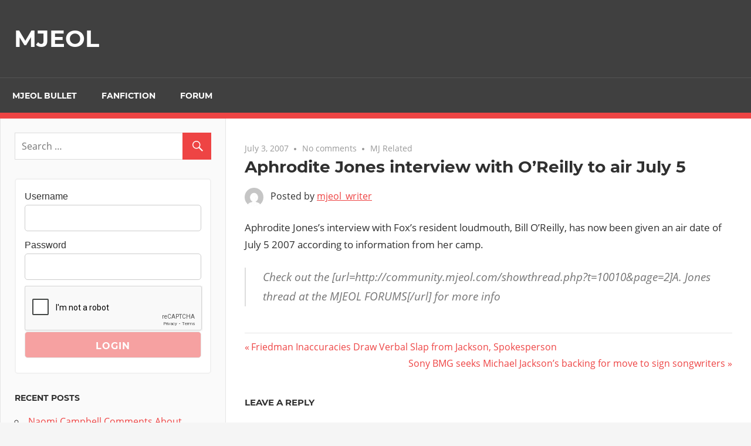

--- FILE ---
content_type: text/html; charset=UTF-8
request_url: https://site2.mjeol.com/2007/07/03/aphrodite-jones-interview-with-oreilly-to-air-july-5/
body_size: 8583
content:
<!DOCTYPE html>
<html lang="en-US">

<head>
<meta charset="UTF-8">
<meta name="viewport" content="width=device-width, initial-scale=1">
<link rel="profile" href="https://gmpg.org/xfn/11">
<link rel="pingback" href="">

<title>Aphrodite Jones interview with O&#8217;Reilly to air July 5 &#8211; MJEOL</title>
<meta name='robots' content='max-image-preview:large' />
<script type="text/javascript">
/* <![CDATA[ */
window._wpemojiSettings = {"baseUrl":"https:\/\/s.w.org\/images\/core\/emoji\/15.0.3\/72x72\/","ext":".png","svgUrl":"https:\/\/s.w.org\/images\/core\/emoji\/15.0.3\/svg\/","svgExt":".svg","source":{"concatemoji":"https:\/\/site2.mjeol.com\/wp-includes\/js\/wp-emoji-release.min.js?ver=6.6.4"}};
/*! This file is auto-generated */
!function(i,n){var o,s,e;function c(e){try{var t={supportTests:e,timestamp:(new Date).valueOf()};sessionStorage.setItem(o,JSON.stringify(t))}catch(e){}}function p(e,t,n){e.clearRect(0,0,e.canvas.width,e.canvas.height),e.fillText(t,0,0);var t=new Uint32Array(e.getImageData(0,0,e.canvas.width,e.canvas.height).data),r=(e.clearRect(0,0,e.canvas.width,e.canvas.height),e.fillText(n,0,0),new Uint32Array(e.getImageData(0,0,e.canvas.width,e.canvas.height).data));return t.every(function(e,t){return e===r[t]})}function u(e,t,n){switch(t){case"flag":return n(e,"\ud83c\udff3\ufe0f\u200d\u26a7\ufe0f","\ud83c\udff3\ufe0f\u200b\u26a7\ufe0f")?!1:!n(e,"\ud83c\uddfa\ud83c\uddf3","\ud83c\uddfa\u200b\ud83c\uddf3")&&!n(e,"\ud83c\udff4\udb40\udc67\udb40\udc62\udb40\udc65\udb40\udc6e\udb40\udc67\udb40\udc7f","\ud83c\udff4\u200b\udb40\udc67\u200b\udb40\udc62\u200b\udb40\udc65\u200b\udb40\udc6e\u200b\udb40\udc67\u200b\udb40\udc7f");case"emoji":return!n(e,"\ud83d\udc26\u200d\u2b1b","\ud83d\udc26\u200b\u2b1b")}return!1}function f(e,t,n){var r="undefined"!=typeof WorkerGlobalScope&&self instanceof WorkerGlobalScope?new OffscreenCanvas(300,150):i.createElement("canvas"),a=r.getContext("2d",{willReadFrequently:!0}),o=(a.textBaseline="top",a.font="600 32px Arial",{});return e.forEach(function(e){o[e]=t(a,e,n)}),o}function t(e){var t=i.createElement("script");t.src=e,t.defer=!0,i.head.appendChild(t)}"undefined"!=typeof Promise&&(o="wpEmojiSettingsSupports",s=["flag","emoji"],n.supports={everything:!0,everythingExceptFlag:!0},e=new Promise(function(e){i.addEventListener("DOMContentLoaded",e,{once:!0})}),new Promise(function(t){var n=function(){try{var e=JSON.parse(sessionStorage.getItem(o));if("object"==typeof e&&"number"==typeof e.timestamp&&(new Date).valueOf()<e.timestamp+604800&&"object"==typeof e.supportTests)return e.supportTests}catch(e){}return null}();if(!n){if("undefined"!=typeof Worker&&"undefined"!=typeof OffscreenCanvas&&"undefined"!=typeof URL&&URL.createObjectURL&&"undefined"!=typeof Blob)try{var e="postMessage("+f.toString()+"("+[JSON.stringify(s),u.toString(),p.toString()].join(",")+"));",r=new Blob([e],{type:"text/javascript"}),a=new Worker(URL.createObjectURL(r),{name:"wpTestEmojiSupports"});return void(a.onmessage=function(e){c(n=e.data),a.terminate(),t(n)})}catch(e){}c(n=f(s,u,p))}t(n)}).then(function(e){for(var t in e)n.supports[t]=e[t],n.supports.everything=n.supports.everything&&n.supports[t],"flag"!==t&&(n.supports.everythingExceptFlag=n.supports.everythingExceptFlag&&n.supports[t]);n.supports.everythingExceptFlag=n.supports.everythingExceptFlag&&!n.supports.flag,n.DOMReady=!1,n.readyCallback=function(){n.DOMReady=!0}}).then(function(){return e}).then(function(){var e;n.supports.everything||(n.readyCallback(),(e=n.source||{}).concatemoji?t(e.concatemoji):e.wpemoji&&e.twemoji&&(t(e.twemoji),t(e.wpemoji)))}))}((window,document),window._wpemojiSettings);
/* ]]> */
</script>
<link rel='stylesheet' id='admiral-custom-fonts-css' href='https://site2.mjeol.com/wp-content/themes/admiral/assets/css/custom-fonts.css?ver=20180413' type='text/css' media='all' />
<style id='wp-emoji-styles-inline-css' type='text/css'>

	img.wp-smiley, img.emoji {
		display: inline !important;
		border: none !important;
		box-shadow: none !important;
		height: 1em !important;
		width: 1em !important;
		margin: 0 0.07em !important;
		vertical-align: -0.1em !important;
		background: none !important;
		padding: 0 !important;
	}
</style>
<link rel='stylesheet' id='wp-block-library-css' href='https://site2.mjeol.com/wp-includes/css/dist/block-library/style.min.css?ver=6.6.4' type='text/css' media='all' />
<style id='powerpress-player-block-style-inline-css' type='text/css'>


</style>
<style id='classic-theme-styles-inline-css' type='text/css'>
/*! This file is auto-generated */
.wp-block-button__link{color:#fff;background-color:#32373c;border-radius:9999px;box-shadow:none;text-decoration:none;padding:calc(.667em + 2px) calc(1.333em + 2px);font-size:1.125em}.wp-block-file__button{background:#32373c;color:#fff;text-decoration:none}
</style>
<style id='global-styles-inline-css' type='text/css'>
:root{--wp--preset--aspect-ratio--square: 1;--wp--preset--aspect-ratio--4-3: 4/3;--wp--preset--aspect-ratio--3-4: 3/4;--wp--preset--aspect-ratio--3-2: 3/2;--wp--preset--aspect-ratio--2-3: 2/3;--wp--preset--aspect-ratio--16-9: 16/9;--wp--preset--aspect-ratio--9-16: 9/16;--wp--preset--color--black: #303030;--wp--preset--color--cyan-bluish-gray: #abb8c3;--wp--preset--color--white: #ffffff;--wp--preset--color--pale-pink: #f78da7;--wp--preset--color--vivid-red: #cf2e2e;--wp--preset--color--luminous-vivid-orange: #ff6900;--wp--preset--color--luminous-vivid-amber: #fcb900;--wp--preset--color--light-green-cyan: #7bdcb5;--wp--preset--color--vivid-green-cyan: #00d084;--wp--preset--color--pale-cyan-blue: #8ed1fc;--wp--preset--color--vivid-cyan-blue: #0693e3;--wp--preset--color--vivid-purple: #9b51e0;--wp--preset--color--primary: #ee4444;--wp--preset--color--light-gray: #f0f0f0;--wp--preset--color--dark-gray: #777777;--wp--preset--gradient--vivid-cyan-blue-to-vivid-purple: linear-gradient(135deg,rgba(6,147,227,1) 0%,rgb(155,81,224) 100%);--wp--preset--gradient--light-green-cyan-to-vivid-green-cyan: linear-gradient(135deg,rgb(122,220,180) 0%,rgb(0,208,130) 100%);--wp--preset--gradient--luminous-vivid-amber-to-luminous-vivid-orange: linear-gradient(135deg,rgba(252,185,0,1) 0%,rgba(255,105,0,1) 100%);--wp--preset--gradient--luminous-vivid-orange-to-vivid-red: linear-gradient(135deg,rgba(255,105,0,1) 0%,rgb(207,46,46) 100%);--wp--preset--gradient--very-light-gray-to-cyan-bluish-gray: linear-gradient(135deg,rgb(238,238,238) 0%,rgb(169,184,195) 100%);--wp--preset--gradient--cool-to-warm-spectrum: linear-gradient(135deg,rgb(74,234,220) 0%,rgb(151,120,209) 20%,rgb(207,42,186) 40%,rgb(238,44,130) 60%,rgb(251,105,98) 80%,rgb(254,248,76) 100%);--wp--preset--gradient--blush-light-purple: linear-gradient(135deg,rgb(255,206,236) 0%,rgb(152,150,240) 100%);--wp--preset--gradient--blush-bordeaux: linear-gradient(135deg,rgb(254,205,165) 0%,rgb(254,45,45) 50%,rgb(107,0,62) 100%);--wp--preset--gradient--luminous-dusk: linear-gradient(135deg,rgb(255,203,112) 0%,rgb(199,81,192) 50%,rgb(65,88,208) 100%);--wp--preset--gradient--pale-ocean: linear-gradient(135deg,rgb(255,245,203) 0%,rgb(182,227,212) 50%,rgb(51,167,181) 100%);--wp--preset--gradient--electric-grass: linear-gradient(135deg,rgb(202,248,128) 0%,rgb(113,206,126) 100%);--wp--preset--gradient--midnight: linear-gradient(135deg,rgb(2,3,129) 0%,rgb(40,116,252) 100%);--wp--preset--font-size--small: 13px;--wp--preset--font-size--medium: 20px;--wp--preset--font-size--large: 36px;--wp--preset--font-size--x-large: 42px;--wp--preset--spacing--20: 0.44rem;--wp--preset--spacing--30: 0.67rem;--wp--preset--spacing--40: 1rem;--wp--preset--spacing--50: 1.5rem;--wp--preset--spacing--60: 2.25rem;--wp--preset--spacing--70: 3.38rem;--wp--preset--spacing--80: 5.06rem;--wp--preset--shadow--natural: 6px 6px 9px rgba(0, 0, 0, 0.2);--wp--preset--shadow--deep: 12px 12px 50px rgba(0, 0, 0, 0.4);--wp--preset--shadow--sharp: 6px 6px 0px rgba(0, 0, 0, 0.2);--wp--preset--shadow--outlined: 6px 6px 0px -3px rgba(255, 255, 255, 1), 6px 6px rgba(0, 0, 0, 1);--wp--preset--shadow--crisp: 6px 6px 0px rgba(0, 0, 0, 1);}:where(.is-layout-flex){gap: 0.5em;}:where(.is-layout-grid){gap: 0.5em;}body .is-layout-flex{display: flex;}.is-layout-flex{flex-wrap: wrap;align-items: center;}.is-layout-flex > :is(*, div){margin: 0;}body .is-layout-grid{display: grid;}.is-layout-grid > :is(*, div){margin: 0;}:where(.wp-block-columns.is-layout-flex){gap: 2em;}:where(.wp-block-columns.is-layout-grid){gap: 2em;}:where(.wp-block-post-template.is-layout-flex){gap: 1.25em;}:where(.wp-block-post-template.is-layout-grid){gap: 1.25em;}.has-black-color{color: var(--wp--preset--color--black) !important;}.has-cyan-bluish-gray-color{color: var(--wp--preset--color--cyan-bluish-gray) !important;}.has-white-color{color: var(--wp--preset--color--white) !important;}.has-pale-pink-color{color: var(--wp--preset--color--pale-pink) !important;}.has-vivid-red-color{color: var(--wp--preset--color--vivid-red) !important;}.has-luminous-vivid-orange-color{color: var(--wp--preset--color--luminous-vivid-orange) !important;}.has-luminous-vivid-amber-color{color: var(--wp--preset--color--luminous-vivid-amber) !important;}.has-light-green-cyan-color{color: var(--wp--preset--color--light-green-cyan) !important;}.has-vivid-green-cyan-color{color: var(--wp--preset--color--vivid-green-cyan) !important;}.has-pale-cyan-blue-color{color: var(--wp--preset--color--pale-cyan-blue) !important;}.has-vivid-cyan-blue-color{color: var(--wp--preset--color--vivid-cyan-blue) !important;}.has-vivid-purple-color{color: var(--wp--preset--color--vivid-purple) !important;}.has-black-background-color{background-color: var(--wp--preset--color--black) !important;}.has-cyan-bluish-gray-background-color{background-color: var(--wp--preset--color--cyan-bluish-gray) !important;}.has-white-background-color{background-color: var(--wp--preset--color--white) !important;}.has-pale-pink-background-color{background-color: var(--wp--preset--color--pale-pink) !important;}.has-vivid-red-background-color{background-color: var(--wp--preset--color--vivid-red) !important;}.has-luminous-vivid-orange-background-color{background-color: var(--wp--preset--color--luminous-vivid-orange) !important;}.has-luminous-vivid-amber-background-color{background-color: var(--wp--preset--color--luminous-vivid-amber) !important;}.has-light-green-cyan-background-color{background-color: var(--wp--preset--color--light-green-cyan) !important;}.has-vivid-green-cyan-background-color{background-color: var(--wp--preset--color--vivid-green-cyan) !important;}.has-pale-cyan-blue-background-color{background-color: var(--wp--preset--color--pale-cyan-blue) !important;}.has-vivid-cyan-blue-background-color{background-color: var(--wp--preset--color--vivid-cyan-blue) !important;}.has-vivid-purple-background-color{background-color: var(--wp--preset--color--vivid-purple) !important;}.has-black-border-color{border-color: var(--wp--preset--color--black) !important;}.has-cyan-bluish-gray-border-color{border-color: var(--wp--preset--color--cyan-bluish-gray) !important;}.has-white-border-color{border-color: var(--wp--preset--color--white) !important;}.has-pale-pink-border-color{border-color: var(--wp--preset--color--pale-pink) !important;}.has-vivid-red-border-color{border-color: var(--wp--preset--color--vivid-red) !important;}.has-luminous-vivid-orange-border-color{border-color: var(--wp--preset--color--luminous-vivid-orange) !important;}.has-luminous-vivid-amber-border-color{border-color: var(--wp--preset--color--luminous-vivid-amber) !important;}.has-light-green-cyan-border-color{border-color: var(--wp--preset--color--light-green-cyan) !important;}.has-vivid-green-cyan-border-color{border-color: var(--wp--preset--color--vivid-green-cyan) !important;}.has-pale-cyan-blue-border-color{border-color: var(--wp--preset--color--pale-cyan-blue) !important;}.has-vivid-cyan-blue-border-color{border-color: var(--wp--preset--color--vivid-cyan-blue) !important;}.has-vivid-purple-border-color{border-color: var(--wp--preset--color--vivid-purple) !important;}.has-vivid-cyan-blue-to-vivid-purple-gradient-background{background: var(--wp--preset--gradient--vivid-cyan-blue-to-vivid-purple) !important;}.has-light-green-cyan-to-vivid-green-cyan-gradient-background{background: var(--wp--preset--gradient--light-green-cyan-to-vivid-green-cyan) !important;}.has-luminous-vivid-amber-to-luminous-vivid-orange-gradient-background{background: var(--wp--preset--gradient--luminous-vivid-amber-to-luminous-vivid-orange) !important;}.has-luminous-vivid-orange-to-vivid-red-gradient-background{background: var(--wp--preset--gradient--luminous-vivid-orange-to-vivid-red) !important;}.has-very-light-gray-to-cyan-bluish-gray-gradient-background{background: var(--wp--preset--gradient--very-light-gray-to-cyan-bluish-gray) !important;}.has-cool-to-warm-spectrum-gradient-background{background: var(--wp--preset--gradient--cool-to-warm-spectrum) !important;}.has-blush-light-purple-gradient-background{background: var(--wp--preset--gradient--blush-light-purple) !important;}.has-blush-bordeaux-gradient-background{background: var(--wp--preset--gradient--blush-bordeaux) !important;}.has-luminous-dusk-gradient-background{background: var(--wp--preset--gradient--luminous-dusk) !important;}.has-pale-ocean-gradient-background{background: var(--wp--preset--gradient--pale-ocean) !important;}.has-electric-grass-gradient-background{background: var(--wp--preset--gradient--electric-grass) !important;}.has-midnight-gradient-background{background: var(--wp--preset--gradient--midnight) !important;}.has-small-font-size{font-size: var(--wp--preset--font-size--small) !important;}.has-medium-font-size{font-size: var(--wp--preset--font-size--medium) !important;}.has-large-font-size{font-size: var(--wp--preset--font-size--large) !important;}.has-x-large-font-size{font-size: var(--wp--preset--font-size--x-large) !important;}
:where(.wp-block-post-template.is-layout-flex){gap: 1.25em;}:where(.wp-block-post-template.is-layout-grid){gap: 1.25em;}
:where(.wp-block-columns.is-layout-flex){gap: 2em;}:where(.wp-block-columns.is-layout-grid){gap: 2em;}
:root :where(.wp-block-pullquote){font-size: 1.5em;line-height: 1.6;}
</style>
<link rel='stylesheet' id='style_login_widget-css' href='https://site2.mjeol.com/wp-content/plugins/login-sidebar-widget/css/style_login_widget.css?ver=6.6.4' type='text/css' media='all' />
<link rel='stylesheet' id='admiral-stylesheet-css' href='https://site2.mjeol.com/wp-content/themes/admiral/style.css?ver=1.7' type='text/css' media='all' />
<link rel='stylesheet' id='genericons-css' href='https://site2.mjeol.com/wp-content/themes/admiral/assets/genericons/genericons.css?ver=3.4.1' type='text/css' media='all' />
<link rel='stylesheet' id='themezee-related-posts-css' href='https://site2.mjeol.com/wp-content/themes/admiral/assets/css/themezee-related-posts.css?ver=20160421' type='text/css' media='all' />
<script type="text/javascript" src="https://site2.mjeol.com/wp-includes/js/jquery/jquery.min.js?ver=3.7.1" id="jquery-core-js"></script>
<script type="text/javascript" src="https://site2.mjeol.com/wp-includes/js/jquery/jquery-migrate.min.js?ver=3.4.1" id="jquery-migrate-js"></script>
<script type="text/javascript" src="https://site2.mjeol.com/wp-content/plugins/login-sidebar-widget/js/jquery.validate.min.js?ver=6.6.4" id="jquery.validate.min-js"></script>
<script type="text/javascript" src="https://site2.mjeol.com/wp-content/plugins/login-sidebar-widget/js/additional-methods.js?ver=6.6.4" id="additional-methods-js"></script>
<!--[if lt IE 9]>
<script type="text/javascript" src="https://site2.mjeol.com/wp-content/themes/admiral/assets/js/html5shiv.min.js?ver=3.7.3" id="html5shiv-js"></script>
<![endif]-->
<script type="text/javascript" id="admiral-jquery-navigation-js-extra">
/* <![CDATA[ */
var admiral_menu_title = {"text":"Navigation"};
/* ]]> */
</script>
<script type="text/javascript" src="https://site2.mjeol.com/wp-content/themes/admiral/assets/js/navigation.js?ver=20210324" id="admiral-jquery-navigation-js"></script>
<link rel="https://api.w.org/" href="https://site2.mjeol.com/wp-json/" /><link rel="alternate" title="JSON" type="application/json" href="https://site2.mjeol.com/wp-json/wp/v2/posts/1887" /><meta name="generator" content="WordPress 6.6.4" />
<link rel="canonical" href="https://site2.mjeol.com/2007/07/03/aphrodite-jones-interview-with-oreilly-to-air-july-5/" />
<link rel='shortlink' href='https://site2.mjeol.com/?p=1887' />
<link rel="alternate" title="oEmbed (JSON)" type="application/json+oembed" href="https://site2.mjeol.com/wp-json/oembed/1.0/embed?url=https%3A%2F%2Fsite2.mjeol.com%2F2007%2F07%2F03%2Faphrodite-jones-interview-with-oreilly-to-air-july-5%2F" />
<link rel="alternate" title="oEmbed (XML)" type="text/xml+oembed" href="https://site2.mjeol.com/wp-json/oembed/1.0/embed?url=https%3A%2F%2Fsite2.mjeol.com%2F2007%2F07%2F03%2Faphrodite-jones-interview-with-oreilly-to-air-july-5%2F&#038;format=xml" />
<style></style>            <script type="text/javascript"><!--
                                function powerpress_pinw(pinw_url){window.open(pinw_url, 'PowerPressPlayer','toolbar=0,status=0,resizable=1,width=460,height=320');	return false;}
                //-->
            </script>
            <style type="text/css">.recentcomments a{display:inline !important;padding:0 !important;margin:0 !important;}</style></head>

<body class="post-template-default single single-post postid-1887 single-format-standard wp-embed-responsive post-layout-one-column">

	<div id="page" class="hfeed site">

		<a class="skip-link screen-reader-text" href="#content">Skip to content</a>

		<header id="masthead" class="site-header clearfix" role="banner">

			
			<div class="header-main container clearfix">

				<div id="logo" class="site-branding clearfix">

										
			<p class="site-title"><a href="https://site2.mjeol.com/" rel="home">MJEOL</a></p>

		
				</div><!-- .site-branding -->

				
				
			</div><!-- .header-main -->

			<div class="main-navigation-wrap">

				
	<div id="main-navigation-container" class="main-navigation-container container clearfix">

		
		<nav id="main-navigation" class="primary-navigation navigation clearfix" role="navigation">

			<div class="main-navigation-menu-wrap">
				<ul id="menu-tiptop" class="main-navigation-menu"><li id="menu-item-2682" class="menu-item menu-item-type-taxonomy menu-item-object-category menu-item-2682"><a href="https://site2.mjeol.com/category/news/mjeol-bullet/">MJEOL BULLET</a></li>
<li id="menu-item-2683" class="menu-item menu-item-type-taxonomy menu-item-object-category menu-item-2683"><a href="https://site2.mjeol.com/category/news/fanfiction/">Fanfiction</a></li>
<li id="menu-item-2758" class="menu-item menu-item-type-custom menu-item-object-custom menu-item-2758"><a href="https://community.mjeol.com/">Forum</a></li>
</ul>			</div>

		</nav><!-- #main-navigation -->

	</div>

			</div>

		</header><!-- #masthead -->

		<div id="content" class="site-content container clearfix">

	<section id="primary" class="content-single content-area">
		<main id="main" class="site-main" role="main">

		
<article id="post-1887" class="post-1887 post type-post status-publish format-standard hentry category-mj-related">

	
	<header class="entry-header">

		<div class="entry-meta"><span class="meta-date"><a href="https://site2.mjeol.com/2007/07/03/aphrodite-jones-interview-with-oreilly-to-air-july-5/" title="6:27 pm" rel="bookmark"><time class="entry-date published updated" datetime="2007-07-03T18:27:41+00:00">July 3, 2007</time></a></span><span class="meta-comments"> <a href="https://site2.mjeol.com/2007/07/03/aphrodite-jones-interview-with-oreilly-to-air-july-5/#respond">No comments</a></span><span class="meta-category"> <a href="https://site2.mjeol.com/category/news/mj-related/" rel="category tag">MJ Related</a></span></div>
		<h1 class="entry-title">Aphrodite Jones interview with O&#8217;Reilly to air July 5</h1>
		<div class="posted-by"> <img alt='' src='https://secure.gravatar.com/avatar/f35aa6ec8d8cf87088608e20ab73fc78?s=32&#038;d=mm&#038;r=g' srcset='https://secure.gravatar.com/avatar/f35aa6ec8d8cf87088608e20ab73fc78?s=64&#038;d=mm&#038;r=g 2x' class='avatar avatar-32 photo' height='32' width='32' decoding='async'/>Posted by <span class="meta-author"> <span class="author vcard"><a class="url fn n" href="https://site2.mjeol.com/author/mjeol_writer/" title="View all posts by mjeol_writer" rel="author">mjeol_writer</a></span></span></div>
	</header><!-- .entry-header -->

	<div class="entry-content clearfix">

		<p>Aphrodite Jones&#8217;s interview with Fox&#8217;s resident loudmouth, Bill O&#8217;Reilly, has now been given an air date of July 5 2007 according to information from her camp.  </p>
<blockquote><p>Check out the [url=http://community.mjeol.com/showthread.php?t=10010&#038;page=2]A. Jones thread at the MJEOL FORUMS[/url] for more info</p></blockquote>

		
	</div><!-- .entry-content -->

	<footer class="entry-footer">

				
	<nav class="navigation post-navigation" aria-label="Posts">
		<h2 class="screen-reader-text">Post navigation</h2>
		<div class="nav-links"><div class="nav-previous"><a href="https://site2.mjeol.com/2007/06/29/friedman-inaccuracies-draw-verbal-slap-from-jackson-spokesperson/" rel="prev"><span class="screen-reader-text">Previous Post:</span>Friedman Inaccuracies Draw Verbal Slap from Jackson, Spokesperson</a></div><div class="nav-next"><a href="https://site2.mjeol.com/2007/07/05/sony-bmg-seeks-michael-jacksons-backing-for-move-to-sign-songwriters/" rel="next"><span class="screen-reader-text">Next Post:</span>Sony BMG seeks Michael Jackson&#8217;s backing for move to sign songwriters</a></div></div>
	</nav>
	</footer><!-- .entry-footer -->

</article>

<div id="comments" class="comments-area">

	
	
		<div id="respond" class="comment-respond">
		<h3 id="reply-title" class="comment-reply-title"><span>Leave a Reply</span> <small><a rel="nofollow" id="cancel-comment-reply-link" href="/2007/07/03/aphrodite-jones-interview-with-oreilly-to-air-july-5/#respond" style="display:none;">Cancel reply</a></small></h3><p class="must-log-in">You must be <a href="https://site2.mjeol.com/signin/?redirect_to=https%3A%2F%2Fsite2.mjeol.com%2F2007%2F07%2F03%2Faphrodite-jones-interview-with-oreilly-to-air-july-5%2F">logged in</a> to post a comment.</p>	</div><!-- #respond -->
	
</div><!-- #comments -->

		</main><!-- #main -->
	</section><!-- #primary -->

	
	<section id="secondary" class="main-sidebar widget-area clearfix" role="complementary">

		
		<aside id="search-2" class="widget widget_search clearfix">
<form role="search" method="get" class="search-form" action="https://site2.mjeol.com/">
	<label>
		<span class="screen-reader-text">Search for:</span>
		<input type="search" class="search-field"
			placeholder="Search &hellip;"
			value="" name="s"
			title="Search for:" />
	</label>
	<button type="submit" class="search-submit">
		<span class="genericon-search"></span>
		<span class="screen-reader-text">Search</span>
	</button>
</form>
</aside><aside id="login_wid-2" class="widget widget_login_wid clearfix">		<script>
			function closeMessage(){jQuery('.error_wid_login').hide();}
			jQuery(document).ready(function () {
				jQuery('#login').validate({ errorClass: "lw-error" });
			});
		</script>
	
<div class="login-wrap">

	<div id="login-form" class="login-form login_wid-2">

		
		
		<form name="login" id="login" method="post" action="" autocomplete="off" >

		
		<input type="hidden" name="option" value="ap_user_login" />
		<input type="hidden" name="redirect" value="https://site2.mjeol.com:443/2007/07/03/aphrodite-jones-interview-with-oreilly-to-air-july-5/" />
		<div class="log-form-group">
			<label for="userusername">Username </label>
			<input type="text" name="userusername" id="userusername" title="Please enter username"  required/>
		</div>
		<div class="log-form-group">
			<label for="userpassword">Password </label>
			<input type="password" name="userpassword" id="userpassword" title="Please enter password"  required/>
		</div>

		
		<span class="cerber-form-marker"></span><div class="g-recaptcha" data-sitekey="6LcapboSAAAAADd-S0IHw0wj4eYQdtxJZuCWnqxR" data-callback="form_button_enabler" id="cerber-recaptcha"></div>
		
		<div class="login-submit"><input name="login" type="submit" value="Login" /></div>

		<div class="log-form-group extra-links">
					</div>

		</form>

		
		</div>

</div>

</aside>
		<aside id="recent-posts-2" class="widget widget_recent_entries clearfix">
		<div class="widget-header"><h3 class="widget-title">Recent Posts</h3></div>
		<ul>
											<li>
					<a href="https://site2.mjeol.com/2015/03/18/naomi-campbell-mj-closet/">Naomi Campbell Comments About Working with MJ</a>
									</li>
											<li>
					<a href="https://site2.mjeol.com/2014/11/22/who-is-the-greatest-entertainer/">Who is the Greatest Entertainer?</a>
									</li>
											<li>
					<a href="https://site2.mjeol.com/2014/05/14/xscape-amazon1-20140513/">Xscape #1 in R&#038; B at Amazon; #2 in Pop</a>
									</li>
											<li>
					<a href="https://site2.mjeol.com/2013/12/19/news-4-jurors-aeg-misleading-2013dec13/">4 AEG Trial Jurors Say Jury Form Was Misleading,Feel Cheated</a>
									</li>
											<li>
					<a href="https://site2.mjeol.com/2013/12/05/bashir-out-msnbc-20131204/">Bashir Out at MSNBC</a>
									</li>
					</ul>

		</aside><aside id="recent-comments-2" class="widget widget_recent_comments clearfix"><div class="widget-header"><h3 class="widget-title">Recent Comments</h3></div><ul id="recentcomments"></ul></aside><aside id="search-2" class="widget widget_search clearfix">
<form role="search" method="get" class="search-form" action="https://site2.mjeol.com/">
	<label>
		<span class="screen-reader-text">Search for:</span>
		<input type="search" class="search-field"
			placeholder="Search &hellip;"
			value="" name="s"
			title="Search for:" />
	</label>
	<button type="submit" class="search-submit">
		<span class="genericon-search"></span>
		<span class="screen-reader-text">Search</span>
	</button>
</form>
</aside><aside id="login_wid-2" class="widget widget_login_wid clearfix">		<script>
			function closeMessage(){jQuery('.error_wid_login').hide();}
			jQuery(document).ready(function () {
				jQuery('#login').validate({ errorClass: "lw-error" });
			});
		</script>
	
<div class="login-wrap">

	<div id="login-form" class="login-form login_wid-2">

		
		
		<form name="login" id="login" method="post" action="" autocomplete="off" >

		
		<input type="hidden" name="option" value="ap_user_login" />
		<input type="hidden" name="redirect" value="https://site2.mjeol.com:443/2007/07/03/aphrodite-jones-interview-with-oreilly-to-air-july-5/" />
		<div class="log-form-group">
			<label for="userusername">Username </label>
			<input type="text" name="userusername" id="userusername" title="Please enter username"  required/>
		</div>
		<div class="log-form-group">
			<label for="userpassword">Password </label>
			<input type="password" name="userpassword" id="userpassword" title="Please enter password"  required/>
		</div>

		
		<span class="cerber-form-marker"></span><div class="g-recaptcha" data-sitekey="6LcapboSAAAAADd-S0IHw0wj4eYQdtxJZuCWnqxR" data-callback="form_button_enabler" id="cerber-recaptcha"></div>
		
		<div class="login-submit"><input name="login" type="submit" value="Login" /></div>

		<div class="log-form-group extra-links">
					</div>

		</form>

		
		</div>

</div>

</aside>
		<aside id="recent-posts-4" class="widget widget_recent_entries clearfix">
		<div class="widget-header"><h3 class="widget-title">Recent Posts</h3></div>
		<ul>
											<li>
					<a href="https://site2.mjeol.com/2015/03/18/naomi-campbell-mj-closet/">Naomi Campbell Comments About Working with MJ</a>
									</li>
											<li>
					<a href="https://site2.mjeol.com/2014/11/22/who-is-the-greatest-entertainer/">Who is the Greatest Entertainer?</a>
									</li>
											<li>
					<a href="https://site2.mjeol.com/2014/05/14/xscape-amazon1-20140513/">Xscape #1 in R&#038; B at Amazon; #2 in Pop</a>
									</li>
											<li>
					<a href="https://site2.mjeol.com/2013/12/19/news-4-jurors-aeg-misleading-2013dec13/">4 AEG Trial Jurors Say Jury Form Was Misleading,Feel Cheated</a>
									</li>
											<li>
					<a href="https://site2.mjeol.com/2013/12/05/bashir-out-msnbc-20131204/">Bashir Out at MSNBC</a>
									</li>
					</ul>

		</aside><aside id="recent-comments-2" class="widget widget_recent_comments clearfix"><div class="widget-header"><h3 class="widget-title">Recent Comments</h3></div><ul id="recentcomments-2"></ul></aside><aside id="tag_cloud-3" class="widget widget_tag_cloud clearfix"><div class="widget-header"><h3 class="widget-title">Tags</h3></div><div class="tagcloud"><a href="https://site2.mjeol.com/tag/1993/" class="tag-cloud-link tag-link-556 tag-link-position-1" style="font-size: 8pt;" aria-label="1993 (3 items)">1993</a>
<a href="https://site2.mjeol.com/tag/aeg/" class="tag-cloud-link tag-link-1399 tag-link-position-2" style="font-size: 8pt;" aria-label="AEG (3 items)">AEG</a>
<a href="https://site2.mjeol.com/tag/akon/" class="tag-cloud-link tag-link-239 tag-link-position-3" style="font-size: 11.43137254902pt;" aria-label="akon (6 items)">akon</a>
<a href="https://site2.mjeol.com/tag/album/" class="tag-cloud-link tag-link-78 tag-link-position-4" style="font-size: 15.960784313725pt;" aria-label="album (14 items)">album</a>
<a href="https://site2.mjeol.com/tag/auction/" class="tag-cloud-link tag-link-200 tag-link-position-5" style="font-size: 8pt;" aria-label="auction (3 items)">auction</a>
<a href="https://site2.mjeol.com/tag/billboard/" class="tag-cloud-link tag-link-174 tag-link-position-6" style="font-size: 11.43137254902pt;" aria-label="Billboard (6 items)">Billboard</a>
<a href="https://site2.mjeol.com/tag/black/" class="tag-cloud-link tag-link-428 tag-link-position-7" style="font-size: 8pt;" aria-label="black (3 items)">black</a>
<a href="https://site2.mjeol.com/tag/brown/" class="tag-cloud-link tag-link-363 tag-link-position-8" style="font-size: 8pt;" aria-label="Brown (3 items)">Brown</a>
<a href="https://site2.mjeol.com/tag/catalog/" class="tag-cloud-link tag-link-207 tag-link-position-9" style="font-size: 9.3725490196078pt;" aria-label="catalog (4 items)">catalog</a>
<a href="https://site2.mjeol.com/tag/chart/" class="tag-cloud-link tag-link-68 tag-link-position-10" style="font-size: 14.588235294118pt;" aria-label="chart (11 items)">chart</a>
<a href="https://site2.mjeol.com/tag/collaboration/" class="tag-cloud-link tag-link-270 tag-link-position-11" style="font-size: 8pt;" aria-label="collaboration (3 items)">collaboration</a>
<a href="https://site2.mjeol.com/tag/court/" class="tag-cloud-link tag-link-381 tag-link-position-12" style="font-size: 8pt;" aria-label="court (3 items)">court</a>
<a href="https://site2.mjeol.com/tag/dance/" class="tag-cloud-link tag-link-138 tag-link-position-13" style="font-size: 8pt;" aria-label="dance (3 items)">dance</a>
<a href="https://site2.mjeol.com/tag/ebony/" class="tag-cloud-link tag-link-189 tag-link-position-14" style="font-size: 9.3725490196078pt;" aria-label="ebony (4 items)">ebony</a>
<a href="https://site2.mjeol.com/tag/false/" class="tag-cloud-link tag-link-360 tag-link-position-15" style="font-size: 8pt;" aria-label="false (3 items)">false</a>
<a href="https://site2.mjeol.com/tag/family/" class="tag-cloud-link tag-link-354 tag-link-position-16" style="font-size: 8pt;" aria-label="family (3 items)">family</a>
<a href="https://site2.mjeol.com/tag/fans/" class="tag-cloud-link tag-link-107 tag-link-position-17" style="font-size: 8pt;" aria-label="fans (3 items)">fans</a>
<a href="https://site2.mjeol.com/tag/former/" class="tag-cloud-link tag-link-481 tag-link-position-18" style="font-size: 8pt;" aria-label="former (3 items)">former</a>
<a href="https://site2.mjeol.com/tag/halloween/" class="tag-cloud-link tag-link-119 tag-link-position-19" style="font-size: 8pt;" aria-label="halloween (3 items)">halloween</a>
<a href="https://site2.mjeol.com/tag/interview/" class="tag-cloud-link tag-link-283 tag-link-position-20" style="font-size: 11.43137254902pt;" aria-label="interview (6 items)">interview</a>
<a href="https://site2.mjeol.com/tag/jackson/" class="tag-cloud-link tag-link-54 tag-link-position-21" style="font-size: 22pt;" aria-label="jackson (41 items)">jackson</a>
<a href="https://site2.mjeol.com/tag/lawsuit/" class="tag-cloud-link tag-link-162 tag-link-position-22" style="font-size: 9.3725490196078pt;" aria-label="lawsuit (4 items)">lawsuit</a>
<a href="https://site2.mjeol.com/tag/lee-thomas/" class="tag-cloud-link tag-link-424 tag-link-position-23" style="font-size: 9.3725490196078pt;" aria-label="Lee Thomas (4 items)">Lee Thomas</a>
<a href="https://site2.mjeol.com/tag/magazine/" class="tag-cloud-link tag-link-293 tag-link-position-24" style="font-size: 10.470588235294pt;" aria-label="magazine (5 items)">magazine</a>
<a href="https://site2.mjeol.com/tag/martin-bashir/" class="tag-cloud-link tag-link-89 tag-link-position-25" style="font-size: 9.3725490196078pt;" aria-label="Martin Bashir (4 items)">Martin Bashir</a>
<a href="https://site2.mjeol.com/tag/michael/" class="tag-cloud-link tag-link-53 tag-link-position-26" style="font-size: 21.313725490196pt;" aria-label="michael (36 items)">michael</a>
<a href="https://site2.mjeol.com/tag/michael-jackson/" class="tag-cloud-link tag-link-120 tag-link-position-27" style="font-size: 18.156862745098pt;" aria-label="Michael Jackson (21 items)">Michael Jackson</a>
<a href="https://site2.mjeol.com/tag/music/" class="tag-cloud-link tag-link-105 tag-link-position-28" style="font-size: 12.117647058824pt;" aria-label="music (7 items)">music</a>
<a href="https://site2.mjeol.com/tag/musical/" class="tag-cloud-link tag-link-294 tag-link-position-29" style="font-size: 8pt;" aria-label="musical (3 items)">musical</a>
<a href="https://site2.mjeol.com/tag/neverland/" class="tag-cloud-link tag-link-198 tag-link-position-30" style="font-size: 9.3725490196078pt;" aria-label="Neverland (4 items)">Neverland</a>
<a href="https://site2.mjeol.com/tag/new/" class="tag-cloud-link tag-link-77 tag-link-position-31" style="font-size: 10.470588235294pt;" aria-label="new (5 items)">new</a>
<a href="https://site2.mjeol.com/tag/photos/" class="tag-cloud-link tag-link-60 tag-link-position-32" style="font-size: 8pt;" aria-label="photos (3 items)">photos</a>
<a href="https://site2.mjeol.com/tag/pics/" class="tag-cloud-link tag-link-59 tag-link-position-33" style="font-size: 8pt;" aria-label="pics (3 items)">pics</a>
<a href="https://site2.mjeol.com/tag/pop/" class="tag-cloud-link tag-link-214 tag-link-position-34" style="font-size: 8pt;" aria-label="pop (3 items)">pop</a>
<a href="https://site2.mjeol.com/tag/sobe/" class="tag-cloud-link tag-link-235 tag-link-position-35" style="font-size: 8pt;" aria-label="Sobe (3 items)">Sobe</a>
<a href="https://site2.mjeol.com/tag/star/" class="tag-cloud-link tag-link-337 tag-link-position-36" style="font-size: 8pt;" aria-label="star (3 items)">star</a>
<a href="https://site2.mjeol.com/tag/thriller/" class="tag-cloud-link tag-link-116 tag-link-position-37" style="font-size: 19.117647058824pt;" aria-label="thriller (25 items)">thriller</a>
<a href="https://site2.mjeol.com/tag/thriller25/" class="tag-cloud-link tag-link-67 tag-link-position-38" style="font-size: 16.647058823529pt;" aria-label="Thriller25 (16 items)">Thriller25</a>
<a href="https://site2.mjeol.com/tag/thrillercast/" class="tag-cloud-link tag-link-180 tag-link-position-39" style="font-size: 8pt;" aria-label="ThrillerCast (3 items)">ThrillerCast</a>
<a href="https://site2.mjeol.com/tag/thrillicious/" class="tag-cloud-link tag-link-212 tag-link-position-40" style="font-size: 8pt;" aria-label="Thrillicious (3 items)">Thrillicious</a>
<a href="https://site2.mjeol.com/tag/tour/" class="tag-cloud-link tag-link-275 tag-link-position-41" style="font-size: 8pt;" aria-label="tour (3 items)">tour</a>
<a href="https://site2.mjeol.com/tag/uk/" class="tag-cloud-link tag-link-69 tag-link-position-42" style="font-size: 8pt;" aria-label="UK (3 items)">UK</a>
<a href="https://site2.mjeol.com/tag/video/" class="tag-cloud-link tag-link-168 tag-link-position-43" style="font-size: 12.117647058824pt;" aria-label="video (7 items)">video</a>
<a href="https://site2.mjeol.com/tag/vitiligo/" class="tag-cloud-link tag-link-426 tag-link-position-44" style="font-size: 9.3725490196078pt;" aria-label="vitiligo (4 items)">vitiligo</a>
<a href="https://site2.mjeol.com/tag/white/" class="tag-cloud-link tag-link-427 tag-link-position-45" style="font-size: 8pt;" aria-label="white (3 items)">white</a></div>
</aside>
	</section><!-- #secondary -->

	<section id="tertiary" class="small-sidebar widget-area clearfix" role="complementary">

		
	</section><!-- #tertiary -->


	</div><!-- #content -->

	
	<div id="footer" class="footer-wrap">

		<footer id="colophon" class="site-footer container clearfix" role="contentinfo">

			
			<div id="footer-text" class="site-info">
				
	<span class="credit-link">
		WordPress Theme: Admiral by ThemeZee.	</span>

				</div><!-- .site-info -->

		</footer><!-- #colophon -->

	</div>

</div><!-- #page -->

<script type="text/javascript" src="https://site2.mjeol.com/wp-includes/js/comment-reply.min.js?ver=6.6.4" id="comment-reply-js" async="async" data-wp-strategy="async"></script>
	<script type="text/javascript">

        jQuery(document).ready(function ($) {

            let recaptcha_ok = false;
            let the_recaptcha_widget = $("#cerber-recaptcha");
            let is_recaptcha_visible = ($(the_recaptcha_widget).data('size') !== 'invisible');

            let the_form = $(the_recaptcha_widget).closest("form");
            let the_button = $(the_form).find('input[type="submit"]');
            if (!the_button.length) {
                the_button = $(the_form).find(':button');
            }

            // visible
            if (the_button.length && is_recaptcha_visible) {
                the_button.prop("disabled", true);
                the_button.css("opacity", 0.5);
            }

            window.form_button_enabler = function () {
                if (!the_button.length) return;
                the_button.prop("disabled", false);
                the_button.css( "opacity", 1 );
            };

            // invisible
            if (!is_recaptcha_visible) {
                $(the_button).on('click', function (event) {
                    if (recaptcha_ok) return;
                    event.preventDefault();
                    grecaptcha.execute();
                });
            }

            window.now_submit_the_form = function () {
                recaptcha_ok = true;
                //$(the_button).click(); // this is only way to submit a form that contains "submit" inputs
                $(the_button).trigger('click'); // this is only way to submit a form that contains "submit" inputs
            };
        });
	</script>
	<script src = "https://www.google.com/recaptcha/api.js?hl=en" async defer></script>
	
</body>
</html>


--- FILE ---
content_type: text/html; charset=utf-8
request_url: https://www.google.com/recaptcha/api2/anchor?ar=1&k=6LcapboSAAAAADd-S0IHw0wj4eYQdtxJZuCWnqxR&co=aHR0cHM6Ly9zaXRlMi5tamVvbC5jb206NDQz&hl=en&v=7gg7H51Q-naNfhmCP3_R47ho&size=normal&anchor-ms=20000&execute-ms=15000&cb=f0e2y3vzv1i3
body_size: 48828
content:
<!DOCTYPE HTML><html dir="ltr" lang="en"><head><meta http-equiv="Content-Type" content="text/html; charset=UTF-8">
<meta http-equiv="X-UA-Compatible" content="IE=edge">
<title>reCAPTCHA</title>
<style type="text/css">
/* cyrillic-ext */
@font-face {
  font-family: 'Roboto';
  font-style: normal;
  font-weight: 400;
  font-stretch: 100%;
  src: url(//fonts.gstatic.com/s/roboto/v48/KFO7CnqEu92Fr1ME7kSn66aGLdTylUAMa3GUBHMdazTgWw.woff2) format('woff2');
  unicode-range: U+0460-052F, U+1C80-1C8A, U+20B4, U+2DE0-2DFF, U+A640-A69F, U+FE2E-FE2F;
}
/* cyrillic */
@font-face {
  font-family: 'Roboto';
  font-style: normal;
  font-weight: 400;
  font-stretch: 100%;
  src: url(//fonts.gstatic.com/s/roboto/v48/KFO7CnqEu92Fr1ME7kSn66aGLdTylUAMa3iUBHMdazTgWw.woff2) format('woff2');
  unicode-range: U+0301, U+0400-045F, U+0490-0491, U+04B0-04B1, U+2116;
}
/* greek-ext */
@font-face {
  font-family: 'Roboto';
  font-style: normal;
  font-weight: 400;
  font-stretch: 100%;
  src: url(//fonts.gstatic.com/s/roboto/v48/KFO7CnqEu92Fr1ME7kSn66aGLdTylUAMa3CUBHMdazTgWw.woff2) format('woff2');
  unicode-range: U+1F00-1FFF;
}
/* greek */
@font-face {
  font-family: 'Roboto';
  font-style: normal;
  font-weight: 400;
  font-stretch: 100%;
  src: url(//fonts.gstatic.com/s/roboto/v48/KFO7CnqEu92Fr1ME7kSn66aGLdTylUAMa3-UBHMdazTgWw.woff2) format('woff2');
  unicode-range: U+0370-0377, U+037A-037F, U+0384-038A, U+038C, U+038E-03A1, U+03A3-03FF;
}
/* math */
@font-face {
  font-family: 'Roboto';
  font-style: normal;
  font-weight: 400;
  font-stretch: 100%;
  src: url(//fonts.gstatic.com/s/roboto/v48/KFO7CnqEu92Fr1ME7kSn66aGLdTylUAMawCUBHMdazTgWw.woff2) format('woff2');
  unicode-range: U+0302-0303, U+0305, U+0307-0308, U+0310, U+0312, U+0315, U+031A, U+0326-0327, U+032C, U+032F-0330, U+0332-0333, U+0338, U+033A, U+0346, U+034D, U+0391-03A1, U+03A3-03A9, U+03B1-03C9, U+03D1, U+03D5-03D6, U+03F0-03F1, U+03F4-03F5, U+2016-2017, U+2034-2038, U+203C, U+2040, U+2043, U+2047, U+2050, U+2057, U+205F, U+2070-2071, U+2074-208E, U+2090-209C, U+20D0-20DC, U+20E1, U+20E5-20EF, U+2100-2112, U+2114-2115, U+2117-2121, U+2123-214F, U+2190, U+2192, U+2194-21AE, U+21B0-21E5, U+21F1-21F2, U+21F4-2211, U+2213-2214, U+2216-22FF, U+2308-230B, U+2310, U+2319, U+231C-2321, U+2336-237A, U+237C, U+2395, U+239B-23B7, U+23D0, U+23DC-23E1, U+2474-2475, U+25AF, U+25B3, U+25B7, U+25BD, U+25C1, U+25CA, U+25CC, U+25FB, U+266D-266F, U+27C0-27FF, U+2900-2AFF, U+2B0E-2B11, U+2B30-2B4C, U+2BFE, U+3030, U+FF5B, U+FF5D, U+1D400-1D7FF, U+1EE00-1EEFF;
}
/* symbols */
@font-face {
  font-family: 'Roboto';
  font-style: normal;
  font-weight: 400;
  font-stretch: 100%;
  src: url(//fonts.gstatic.com/s/roboto/v48/KFO7CnqEu92Fr1ME7kSn66aGLdTylUAMaxKUBHMdazTgWw.woff2) format('woff2');
  unicode-range: U+0001-000C, U+000E-001F, U+007F-009F, U+20DD-20E0, U+20E2-20E4, U+2150-218F, U+2190, U+2192, U+2194-2199, U+21AF, U+21E6-21F0, U+21F3, U+2218-2219, U+2299, U+22C4-22C6, U+2300-243F, U+2440-244A, U+2460-24FF, U+25A0-27BF, U+2800-28FF, U+2921-2922, U+2981, U+29BF, U+29EB, U+2B00-2BFF, U+4DC0-4DFF, U+FFF9-FFFB, U+10140-1018E, U+10190-1019C, U+101A0, U+101D0-101FD, U+102E0-102FB, U+10E60-10E7E, U+1D2C0-1D2D3, U+1D2E0-1D37F, U+1F000-1F0FF, U+1F100-1F1AD, U+1F1E6-1F1FF, U+1F30D-1F30F, U+1F315, U+1F31C, U+1F31E, U+1F320-1F32C, U+1F336, U+1F378, U+1F37D, U+1F382, U+1F393-1F39F, U+1F3A7-1F3A8, U+1F3AC-1F3AF, U+1F3C2, U+1F3C4-1F3C6, U+1F3CA-1F3CE, U+1F3D4-1F3E0, U+1F3ED, U+1F3F1-1F3F3, U+1F3F5-1F3F7, U+1F408, U+1F415, U+1F41F, U+1F426, U+1F43F, U+1F441-1F442, U+1F444, U+1F446-1F449, U+1F44C-1F44E, U+1F453, U+1F46A, U+1F47D, U+1F4A3, U+1F4B0, U+1F4B3, U+1F4B9, U+1F4BB, U+1F4BF, U+1F4C8-1F4CB, U+1F4D6, U+1F4DA, U+1F4DF, U+1F4E3-1F4E6, U+1F4EA-1F4ED, U+1F4F7, U+1F4F9-1F4FB, U+1F4FD-1F4FE, U+1F503, U+1F507-1F50B, U+1F50D, U+1F512-1F513, U+1F53E-1F54A, U+1F54F-1F5FA, U+1F610, U+1F650-1F67F, U+1F687, U+1F68D, U+1F691, U+1F694, U+1F698, U+1F6AD, U+1F6B2, U+1F6B9-1F6BA, U+1F6BC, U+1F6C6-1F6CF, U+1F6D3-1F6D7, U+1F6E0-1F6EA, U+1F6F0-1F6F3, U+1F6F7-1F6FC, U+1F700-1F7FF, U+1F800-1F80B, U+1F810-1F847, U+1F850-1F859, U+1F860-1F887, U+1F890-1F8AD, U+1F8B0-1F8BB, U+1F8C0-1F8C1, U+1F900-1F90B, U+1F93B, U+1F946, U+1F984, U+1F996, U+1F9E9, U+1FA00-1FA6F, U+1FA70-1FA7C, U+1FA80-1FA89, U+1FA8F-1FAC6, U+1FACE-1FADC, U+1FADF-1FAE9, U+1FAF0-1FAF8, U+1FB00-1FBFF;
}
/* vietnamese */
@font-face {
  font-family: 'Roboto';
  font-style: normal;
  font-weight: 400;
  font-stretch: 100%;
  src: url(//fonts.gstatic.com/s/roboto/v48/KFO7CnqEu92Fr1ME7kSn66aGLdTylUAMa3OUBHMdazTgWw.woff2) format('woff2');
  unicode-range: U+0102-0103, U+0110-0111, U+0128-0129, U+0168-0169, U+01A0-01A1, U+01AF-01B0, U+0300-0301, U+0303-0304, U+0308-0309, U+0323, U+0329, U+1EA0-1EF9, U+20AB;
}
/* latin-ext */
@font-face {
  font-family: 'Roboto';
  font-style: normal;
  font-weight: 400;
  font-stretch: 100%;
  src: url(//fonts.gstatic.com/s/roboto/v48/KFO7CnqEu92Fr1ME7kSn66aGLdTylUAMa3KUBHMdazTgWw.woff2) format('woff2');
  unicode-range: U+0100-02BA, U+02BD-02C5, U+02C7-02CC, U+02CE-02D7, U+02DD-02FF, U+0304, U+0308, U+0329, U+1D00-1DBF, U+1E00-1E9F, U+1EF2-1EFF, U+2020, U+20A0-20AB, U+20AD-20C0, U+2113, U+2C60-2C7F, U+A720-A7FF;
}
/* latin */
@font-face {
  font-family: 'Roboto';
  font-style: normal;
  font-weight: 400;
  font-stretch: 100%;
  src: url(//fonts.gstatic.com/s/roboto/v48/KFO7CnqEu92Fr1ME7kSn66aGLdTylUAMa3yUBHMdazQ.woff2) format('woff2');
  unicode-range: U+0000-00FF, U+0131, U+0152-0153, U+02BB-02BC, U+02C6, U+02DA, U+02DC, U+0304, U+0308, U+0329, U+2000-206F, U+20AC, U+2122, U+2191, U+2193, U+2212, U+2215, U+FEFF, U+FFFD;
}
/* cyrillic-ext */
@font-face {
  font-family: 'Roboto';
  font-style: normal;
  font-weight: 500;
  font-stretch: 100%;
  src: url(//fonts.gstatic.com/s/roboto/v48/KFO7CnqEu92Fr1ME7kSn66aGLdTylUAMa3GUBHMdazTgWw.woff2) format('woff2');
  unicode-range: U+0460-052F, U+1C80-1C8A, U+20B4, U+2DE0-2DFF, U+A640-A69F, U+FE2E-FE2F;
}
/* cyrillic */
@font-face {
  font-family: 'Roboto';
  font-style: normal;
  font-weight: 500;
  font-stretch: 100%;
  src: url(//fonts.gstatic.com/s/roboto/v48/KFO7CnqEu92Fr1ME7kSn66aGLdTylUAMa3iUBHMdazTgWw.woff2) format('woff2');
  unicode-range: U+0301, U+0400-045F, U+0490-0491, U+04B0-04B1, U+2116;
}
/* greek-ext */
@font-face {
  font-family: 'Roboto';
  font-style: normal;
  font-weight: 500;
  font-stretch: 100%;
  src: url(//fonts.gstatic.com/s/roboto/v48/KFO7CnqEu92Fr1ME7kSn66aGLdTylUAMa3CUBHMdazTgWw.woff2) format('woff2');
  unicode-range: U+1F00-1FFF;
}
/* greek */
@font-face {
  font-family: 'Roboto';
  font-style: normal;
  font-weight: 500;
  font-stretch: 100%;
  src: url(//fonts.gstatic.com/s/roboto/v48/KFO7CnqEu92Fr1ME7kSn66aGLdTylUAMa3-UBHMdazTgWw.woff2) format('woff2');
  unicode-range: U+0370-0377, U+037A-037F, U+0384-038A, U+038C, U+038E-03A1, U+03A3-03FF;
}
/* math */
@font-face {
  font-family: 'Roboto';
  font-style: normal;
  font-weight: 500;
  font-stretch: 100%;
  src: url(//fonts.gstatic.com/s/roboto/v48/KFO7CnqEu92Fr1ME7kSn66aGLdTylUAMawCUBHMdazTgWw.woff2) format('woff2');
  unicode-range: U+0302-0303, U+0305, U+0307-0308, U+0310, U+0312, U+0315, U+031A, U+0326-0327, U+032C, U+032F-0330, U+0332-0333, U+0338, U+033A, U+0346, U+034D, U+0391-03A1, U+03A3-03A9, U+03B1-03C9, U+03D1, U+03D5-03D6, U+03F0-03F1, U+03F4-03F5, U+2016-2017, U+2034-2038, U+203C, U+2040, U+2043, U+2047, U+2050, U+2057, U+205F, U+2070-2071, U+2074-208E, U+2090-209C, U+20D0-20DC, U+20E1, U+20E5-20EF, U+2100-2112, U+2114-2115, U+2117-2121, U+2123-214F, U+2190, U+2192, U+2194-21AE, U+21B0-21E5, U+21F1-21F2, U+21F4-2211, U+2213-2214, U+2216-22FF, U+2308-230B, U+2310, U+2319, U+231C-2321, U+2336-237A, U+237C, U+2395, U+239B-23B7, U+23D0, U+23DC-23E1, U+2474-2475, U+25AF, U+25B3, U+25B7, U+25BD, U+25C1, U+25CA, U+25CC, U+25FB, U+266D-266F, U+27C0-27FF, U+2900-2AFF, U+2B0E-2B11, U+2B30-2B4C, U+2BFE, U+3030, U+FF5B, U+FF5D, U+1D400-1D7FF, U+1EE00-1EEFF;
}
/* symbols */
@font-face {
  font-family: 'Roboto';
  font-style: normal;
  font-weight: 500;
  font-stretch: 100%;
  src: url(//fonts.gstatic.com/s/roboto/v48/KFO7CnqEu92Fr1ME7kSn66aGLdTylUAMaxKUBHMdazTgWw.woff2) format('woff2');
  unicode-range: U+0001-000C, U+000E-001F, U+007F-009F, U+20DD-20E0, U+20E2-20E4, U+2150-218F, U+2190, U+2192, U+2194-2199, U+21AF, U+21E6-21F0, U+21F3, U+2218-2219, U+2299, U+22C4-22C6, U+2300-243F, U+2440-244A, U+2460-24FF, U+25A0-27BF, U+2800-28FF, U+2921-2922, U+2981, U+29BF, U+29EB, U+2B00-2BFF, U+4DC0-4DFF, U+FFF9-FFFB, U+10140-1018E, U+10190-1019C, U+101A0, U+101D0-101FD, U+102E0-102FB, U+10E60-10E7E, U+1D2C0-1D2D3, U+1D2E0-1D37F, U+1F000-1F0FF, U+1F100-1F1AD, U+1F1E6-1F1FF, U+1F30D-1F30F, U+1F315, U+1F31C, U+1F31E, U+1F320-1F32C, U+1F336, U+1F378, U+1F37D, U+1F382, U+1F393-1F39F, U+1F3A7-1F3A8, U+1F3AC-1F3AF, U+1F3C2, U+1F3C4-1F3C6, U+1F3CA-1F3CE, U+1F3D4-1F3E0, U+1F3ED, U+1F3F1-1F3F3, U+1F3F5-1F3F7, U+1F408, U+1F415, U+1F41F, U+1F426, U+1F43F, U+1F441-1F442, U+1F444, U+1F446-1F449, U+1F44C-1F44E, U+1F453, U+1F46A, U+1F47D, U+1F4A3, U+1F4B0, U+1F4B3, U+1F4B9, U+1F4BB, U+1F4BF, U+1F4C8-1F4CB, U+1F4D6, U+1F4DA, U+1F4DF, U+1F4E3-1F4E6, U+1F4EA-1F4ED, U+1F4F7, U+1F4F9-1F4FB, U+1F4FD-1F4FE, U+1F503, U+1F507-1F50B, U+1F50D, U+1F512-1F513, U+1F53E-1F54A, U+1F54F-1F5FA, U+1F610, U+1F650-1F67F, U+1F687, U+1F68D, U+1F691, U+1F694, U+1F698, U+1F6AD, U+1F6B2, U+1F6B9-1F6BA, U+1F6BC, U+1F6C6-1F6CF, U+1F6D3-1F6D7, U+1F6E0-1F6EA, U+1F6F0-1F6F3, U+1F6F7-1F6FC, U+1F700-1F7FF, U+1F800-1F80B, U+1F810-1F847, U+1F850-1F859, U+1F860-1F887, U+1F890-1F8AD, U+1F8B0-1F8BB, U+1F8C0-1F8C1, U+1F900-1F90B, U+1F93B, U+1F946, U+1F984, U+1F996, U+1F9E9, U+1FA00-1FA6F, U+1FA70-1FA7C, U+1FA80-1FA89, U+1FA8F-1FAC6, U+1FACE-1FADC, U+1FADF-1FAE9, U+1FAF0-1FAF8, U+1FB00-1FBFF;
}
/* vietnamese */
@font-face {
  font-family: 'Roboto';
  font-style: normal;
  font-weight: 500;
  font-stretch: 100%;
  src: url(//fonts.gstatic.com/s/roboto/v48/KFO7CnqEu92Fr1ME7kSn66aGLdTylUAMa3OUBHMdazTgWw.woff2) format('woff2');
  unicode-range: U+0102-0103, U+0110-0111, U+0128-0129, U+0168-0169, U+01A0-01A1, U+01AF-01B0, U+0300-0301, U+0303-0304, U+0308-0309, U+0323, U+0329, U+1EA0-1EF9, U+20AB;
}
/* latin-ext */
@font-face {
  font-family: 'Roboto';
  font-style: normal;
  font-weight: 500;
  font-stretch: 100%;
  src: url(//fonts.gstatic.com/s/roboto/v48/KFO7CnqEu92Fr1ME7kSn66aGLdTylUAMa3KUBHMdazTgWw.woff2) format('woff2');
  unicode-range: U+0100-02BA, U+02BD-02C5, U+02C7-02CC, U+02CE-02D7, U+02DD-02FF, U+0304, U+0308, U+0329, U+1D00-1DBF, U+1E00-1E9F, U+1EF2-1EFF, U+2020, U+20A0-20AB, U+20AD-20C0, U+2113, U+2C60-2C7F, U+A720-A7FF;
}
/* latin */
@font-face {
  font-family: 'Roboto';
  font-style: normal;
  font-weight: 500;
  font-stretch: 100%;
  src: url(//fonts.gstatic.com/s/roboto/v48/KFO7CnqEu92Fr1ME7kSn66aGLdTylUAMa3yUBHMdazQ.woff2) format('woff2');
  unicode-range: U+0000-00FF, U+0131, U+0152-0153, U+02BB-02BC, U+02C6, U+02DA, U+02DC, U+0304, U+0308, U+0329, U+2000-206F, U+20AC, U+2122, U+2191, U+2193, U+2212, U+2215, U+FEFF, U+FFFD;
}
/* cyrillic-ext */
@font-face {
  font-family: 'Roboto';
  font-style: normal;
  font-weight: 900;
  font-stretch: 100%;
  src: url(//fonts.gstatic.com/s/roboto/v48/KFO7CnqEu92Fr1ME7kSn66aGLdTylUAMa3GUBHMdazTgWw.woff2) format('woff2');
  unicode-range: U+0460-052F, U+1C80-1C8A, U+20B4, U+2DE0-2DFF, U+A640-A69F, U+FE2E-FE2F;
}
/* cyrillic */
@font-face {
  font-family: 'Roboto';
  font-style: normal;
  font-weight: 900;
  font-stretch: 100%;
  src: url(//fonts.gstatic.com/s/roboto/v48/KFO7CnqEu92Fr1ME7kSn66aGLdTylUAMa3iUBHMdazTgWw.woff2) format('woff2');
  unicode-range: U+0301, U+0400-045F, U+0490-0491, U+04B0-04B1, U+2116;
}
/* greek-ext */
@font-face {
  font-family: 'Roboto';
  font-style: normal;
  font-weight: 900;
  font-stretch: 100%;
  src: url(//fonts.gstatic.com/s/roboto/v48/KFO7CnqEu92Fr1ME7kSn66aGLdTylUAMa3CUBHMdazTgWw.woff2) format('woff2');
  unicode-range: U+1F00-1FFF;
}
/* greek */
@font-face {
  font-family: 'Roboto';
  font-style: normal;
  font-weight: 900;
  font-stretch: 100%;
  src: url(//fonts.gstatic.com/s/roboto/v48/KFO7CnqEu92Fr1ME7kSn66aGLdTylUAMa3-UBHMdazTgWw.woff2) format('woff2');
  unicode-range: U+0370-0377, U+037A-037F, U+0384-038A, U+038C, U+038E-03A1, U+03A3-03FF;
}
/* math */
@font-face {
  font-family: 'Roboto';
  font-style: normal;
  font-weight: 900;
  font-stretch: 100%;
  src: url(//fonts.gstatic.com/s/roboto/v48/KFO7CnqEu92Fr1ME7kSn66aGLdTylUAMawCUBHMdazTgWw.woff2) format('woff2');
  unicode-range: U+0302-0303, U+0305, U+0307-0308, U+0310, U+0312, U+0315, U+031A, U+0326-0327, U+032C, U+032F-0330, U+0332-0333, U+0338, U+033A, U+0346, U+034D, U+0391-03A1, U+03A3-03A9, U+03B1-03C9, U+03D1, U+03D5-03D6, U+03F0-03F1, U+03F4-03F5, U+2016-2017, U+2034-2038, U+203C, U+2040, U+2043, U+2047, U+2050, U+2057, U+205F, U+2070-2071, U+2074-208E, U+2090-209C, U+20D0-20DC, U+20E1, U+20E5-20EF, U+2100-2112, U+2114-2115, U+2117-2121, U+2123-214F, U+2190, U+2192, U+2194-21AE, U+21B0-21E5, U+21F1-21F2, U+21F4-2211, U+2213-2214, U+2216-22FF, U+2308-230B, U+2310, U+2319, U+231C-2321, U+2336-237A, U+237C, U+2395, U+239B-23B7, U+23D0, U+23DC-23E1, U+2474-2475, U+25AF, U+25B3, U+25B7, U+25BD, U+25C1, U+25CA, U+25CC, U+25FB, U+266D-266F, U+27C0-27FF, U+2900-2AFF, U+2B0E-2B11, U+2B30-2B4C, U+2BFE, U+3030, U+FF5B, U+FF5D, U+1D400-1D7FF, U+1EE00-1EEFF;
}
/* symbols */
@font-face {
  font-family: 'Roboto';
  font-style: normal;
  font-weight: 900;
  font-stretch: 100%;
  src: url(//fonts.gstatic.com/s/roboto/v48/KFO7CnqEu92Fr1ME7kSn66aGLdTylUAMaxKUBHMdazTgWw.woff2) format('woff2');
  unicode-range: U+0001-000C, U+000E-001F, U+007F-009F, U+20DD-20E0, U+20E2-20E4, U+2150-218F, U+2190, U+2192, U+2194-2199, U+21AF, U+21E6-21F0, U+21F3, U+2218-2219, U+2299, U+22C4-22C6, U+2300-243F, U+2440-244A, U+2460-24FF, U+25A0-27BF, U+2800-28FF, U+2921-2922, U+2981, U+29BF, U+29EB, U+2B00-2BFF, U+4DC0-4DFF, U+FFF9-FFFB, U+10140-1018E, U+10190-1019C, U+101A0, U+101D0-101FD, U+102E0-102FB, U+10E60-10E7E, U+1D2C0-1D2D3, U+1D2E0-1D37F, U+1F000-1F0FF, U+1F100-1F1AD, U+1F1E6-1F1FF, U+1F30D-1F30F, U+1F315, U+1F31C, U+1F31E, U+1F320-1F32C, U+1F336, U+1F378, U+1F37D, U+1F382, U+1F393-1F39F, U+1F3A7-1F3A8, U+1F3AC-1F3AF, U+1F3C2, U+1F3C4-1F3C6, U+1F3CA-1F3CE, U+1F3D4-1F3E0, U+1F3ED, U+1F3F1-1F3F3, U+1F3F5-1F3F7, U+1F408, U+1F415, U+1F41F, U+1F426, U+1F43F, U+1F441-1F442, U+1F444, U+1F446-1F449, U+1F44C-1F44E, U+1F453, U+1F46A, U+1F47D, U+1F4A3, U+1F4B0, U+1F4B3, U+1F4B9, U+1F4BB, U+1F4BF, U+1F4C8-1F4CB, U+1F4D6, U+1F4DA, U+1F4DF, U+1F4E3-1F4E6, U+1F4EA-1F4ED, U+1F4F7, U+1F4F9-1F4FB, U+1F4FD-1F4FE, U+1F503, U+1F507-1F50B, U+1F50D, U+1F512-1F513, U+1F53E-1F54A, U+1F54F-1F5FA, U+1F610, U+1F650-1F67F, U+1F687, U+1F68D, U+1F691, U+1F694, U+1F698, U+1F6AD, U+1F6B2, U+1F6B9-1F6BA, U+1F6BC, U+1F6C6-1F6CF, U+1F6D3-1F6D7, U+1F6E0-1F6EA, U+1F6F0-1F6F3, U+1F6F7-1F6FC, U+1F700-1F7FF, U+1F800-1F80B, U+1F810-1F847, U+1F850-1F859, U+1F860-1F887, U+1F890-1F8AD, U+1F8B0-1F8BB, U+1F8C0-1F8C1, U+1F900-1F90B, U+1F93B, U+1F946, U+1F984, U+1F996, U+1F9E9, U+1FA00-1FA6F, U+1FA70-1FA7C, U+1FA80-1FA89, U+1FA8F-1FAC6, U+1FACE-1FADC, U+1FADF-1FAE9, U+1FAF0-1FAF8, U+1FB00-1FBFF;
}
/* vietnamese */
@font-face {
  font-family: 'Roboto';
  font-style: normal;
  font-weight: 900;
  font-stretch: 100%;
  src: url(//fonts.gstatic.com/s/roboto/v48/KFO7CnqEu92Fr1ME7kSn66aGLdTylUAMa3OUBHMdazTgWw.woff2) format('woff2');
  unicode-range: U+0102-0103, U+0110-0111, U+0128-0129, U+0168-0169, U+01A0-01A1, U+01AF-01B0, U+0300-0301, U+0303-0304, U+0308-0309, U+0323, U+0329, U+1EA0-1EF9, U+20AB;
}
/* latin-ext */
@font-face {
  font-family: 'Roboto';
  font-style: normal;
  font-weight: 900;
  font-stretch: 100%;
  src: url(//fonts.gstatic.com/s/roboto/v48/KFO7CnqEu92Fr1ME7kSn66aGLdTylUAMa3KUBHMdazTgWw.woff2) format('woff2');
  unicode-range: U+0100-02BA, U+02BD-02C5, U+02C7-02CC, U+02CE-02D7, U+02DD-02FF, U+0304, U+0308, U+0329, U+1D00-1DBF, U+1E00-1E9F, U+1EF2-1EFF, U+2020, U+20A0-20AB, U+20AD-20C0, U+2113, U+2C60-2C7F, U+A720-A7FF;
}
/* latin */
@font-face {
  font-family: 'Roboto';
  font-style: normal;
  font-weight: 900;
  font-stretch: 100%;
  src: url(//fonts.gstatic.com/s/roboto/v48/KFO7CnqEu92Fr1ME7kSn66aGLdTylUAMa3yUBHMdazQ.woff2) format('woff2');
  unicode-range: U+0000-00FF, U+0131, U+0152-0153, U+02BB-02BC, U+02C6, U+02DA, U+02DC, U+0304, U+0308, U+0329, U+2000-206F, U+20AC, U+2122, U+2191, U+2193, U+2212, U+2215, U+FEFF, U+FFFD;
}

</style>
<link rel="stylesheet" type="text/css" href="https://www.gstatic.com/recaptcha/releases/7gg7H51Q-naNfhmCP3_R47ho/styles__ltr.css">
<script nonce="Z0h7yagcady1GY7KVtQfTw" type="text/javascript">window['__recaptcha_api'] = 'https://www.google.com/recaptcha/api2/';</script>
<script type="text/javascript" src="https://www.gstatic.com/recaptcha/releases/7gg7H51Q-naNfhmCP3_R47ho/recaptcha__en.js" nonce="Z0h7yagcady1GY7KVtQfTw">
      
    </script></head>
<body><div id="rc-anchor-alert" class="rc-anchor-alert"></div>
<input type="hidden" id="recaptcha-token" value="[base64]">
<script type="text/javascript" nonce="Z0h7yagcady1GY7KVtQfTw">
      recaptcha.anchor.Main.init("[\x22ainput\x22,[\x22bgdata\x22,\x22\x22,\[base64]/[base64]/[base64]/KE4oMTI0LHYsdi5HKSxMWihsLHYpKTpOKDEyNCx2LGwpLFYpLHYpLFQpKSxGKDE3MSx2KX0scjc9ZnVuY3Rpb24obCl7cmV0dXJuIGx9LEM9ZnVuY3Rpb24obCxWLHYpe04odixsLFYpLFZbYWtdPTI3OTZ9LG49ZnVuY3Rpb24obCxWKXtWLlg9KChWLlg/[base64]/[base64]/[base64]/[base64]/[base64]/[base64]/[base64]/[base64]/[base64]/[base64]/[base64]\\u003d\x22,\[base64]\\u003d\x22,\x22w43Cky5PwoHDqSfCmMKmesKQw5vClz1cw45QJsOYw4VsOVXCqXRHc8OGwqTDpsOMw5zCmxJqwqgfJTXDqQfCjnTDlsO8Yhs9w7HDuMOkw6/DmsKbwovCgcOJKwzCrMKFw4/DqnY1wpHClXHDtsOWZcKXwp7CtsK0dxTDm13CqcKzDsKowqzCgV5mw7LCscO4w717CcKZAU/CjcKQcVNOw6rCihZkbcOUwpFkYMKqw7ZzwocJw4Yswoo5esKFw6XCnMKfwovDpsK7IE/DrnjDnX/CnwtBwp/CqTcqX8Kaw4VqbMKeAy8aOCBCNMO8wpbDisKEw5DCq8KgZ8OxC20cMcKYaEUDwovDjsOjw6nCjsO3w4s9w65PFcO1wqPDngrDmHkAw7VUw5lBwpjCuVsOPGB1wo5+w5TCtcKUW1g4eMOLw7kkFGVzwrFxw7kkF1kFwq7Cul/DiWIOR8KFQQnCusOCJE5yFm3Dt8OawqrCkxQEb8Oew6TCpxhQFVnDqAjDlX8pwrt3IsK4w63Cm8KbPxsWw4LCjRzCkBNHwoE/w5LCk0wObhIMwqLCkMKPEMKcAhzCjUrDnsKFwrbDqG52c8KgZU7DphrCucOXwrZ+SDzCicKHYxIWHwTDv8Oqwpxnw7zDmMO9w6TCicOhwr3CqibCoVk9ImlVw77CnsO/FT3DssOqwpVtwqfDhMObwoDCqsOsw6jCs8OkwrvCu8KBKMOSc8K7wq/CkWd0w5bCmDU+XcODFg0yKcOkw490wq5Uw4fDmMOJLUpbwosyZsOfwrJCw7TCimnCnXLCp0MgwonCvWtpw4lwJVfCvV7Du8OjMcO/QS4hccK7e8O/OU3Dth/Ch8KjZhrDiMO/wrjCrQUjQMOuZsOtw7AjScOUw6/CpB4bw57ClsO/FCPDvSHCqcKTw4XDrADDlkUuR8KKOAfDnWDCusO3w5sabcKmfQU2Y8K1w7PClw7Dg8KCCMO9w7nDrcKPwqY3Qj/[base64]/wpzCuMKCw4LDp8KkwqU7wprDvAoiwpkyCRZ0V8K/w4XDoDLCmAjCkgV/[base64]/w6LDncOLw6g9FizDrm8SwpbDtivDiEBZwqjDs8K/Eh/Dhh3CksOMAFXDvEnCr8OhbcOZbsKxw5PDqsOHw4Uvw5jCgcOrXg/CmxDDmm/CuVxkw4TDnH46E0QWMcO5UcKBworDl8KsJMOswqkGNMO2wrfDtcKJw4nDrMOhwrrCgG7CqRrCmmJNHFTDtBvClBTCksO9NcK2TlIXdUfCrMOgBUXDgMOYw5PDucOXJD4VwpfDhRTDncO4w7tRw5k2McKCDMKMWMKCCQHDpG/Cl8OYA2hPw4dswr9fwrvDv1sSPXo9QsKow7Z5QXLDnsKefsOlKsKzwoscw7bDtirDmU/[base64]/DqsOnw57DrHtcf3URw6XCqGjDs19lJh9bBMK7wosaeMOIw7XDhyEYOcKTwobCk8KTMMO0Q8OPwpYZTMOsBR1uSMOuw5vCvsKIwqp+w4AxRTTCkTjDvsKCw4rDp8OxCzFAe3gjSk/Dj2fDnDLDniBfwo3ClE3CqDDCksK2wocSwoQqNWFlFMKUw7fDlTs+wonCvgQYwq3DuWMFw50Uw71iw7U4wpDCj8OtBsOMwrl0aVRhw6XDv1DCisKZdV5AwqPCqxIUPcKPCDYWIjh/NsOvwoTDqsKgbcKmwrDDpyfDqSnCjAoBw7PCnyzDpxnDj8OtUnMNwpDDiDbDvQnCsMKBbzwbacKdw4p7FQzDqsKWw57CrcKEUcOAwroMTCgSayLCjAzCksOAEcK5TE7CmURsWsKewrxnw4x9wozCg8OFwrzCqMKnKcO/[base64]/b8Kvwro4BEJ7worCjsKFw4Q/w5fCmsKpMxLDoTbDlUDCpsOrScOCwpVjw5hsw6Muw4sdwpg3w7DCoMOxeMOywrvCmMOnRsK0S8O6DMKZFsKlw6/Co25Qw4I+wposwq/Dh2HDhV/CoFfDpGnDpSjCvBg+fno3wpLCiCvDvsKAUmwiLivDl8KKeiDDpSXDkjDCgcK1w4XDp8KyH2TDiQoSwqMjw6F2wqJ9w71/TcKTCh12Gg3Cr8Kkw7Vcw7kUD8OVwohKw6PDoFvDncKrUcKnw4TCg8KqP8KPwrjCn8OqfsO4acKgw5bDs8OdwrMXw4UOwpnDtC4xwprCkFfCssKFwoILwpLDgsO/e0nCjsOXEiXDmX3Cg8KiNnbDk8OPw6/DkgdqwpBPwqJ9KsKkU1NrY3Ypw7Njw6DDrTsxX8O/M8KTccOuw4jCusOXD1zCvMOve8KYOsKtw7s7wrRrwpTCnMO7w6h3wqrClcKUwqkDwr3DqEXCkisGwrwswqoEw7HDpgAHXcKVw5DDnMOQbm4iQcKLw7lZw5/ClEQ7w77DusO/wr3ChsKTwrPCpsKTOMKcwrpJwrZ+wrxTw6vChWsSw5zCklnCrUrDtkhkRcKYw45Fw4ZRJ8O6wqDDgMK6ejXChAEgYgHCssOoHcK4wpvDjwfCinskXsKZw65Jw4h/HhETw5/DrcK7Z8ONcsKywqN3wqjDoVjDvcKjABjDmB/CpsOQw5ppeRjDp00GwoYMw6gtFnHDq8Oiwq1AcW/CgsKxE3TDun8pw7rCqjrCsgrDijo9w7DDnzTDsjlZDDtzwofCpHzCnsOMLFBzN8OmK2DCi8OZw4rDkzDCgsKIXF9Qw7YUwpJVSHTCry7Dk8KVw5cPw6jDjj/DtQN1wpPDuAkHOkk7wpgFwpfDr8Onw4sww51fQ8OkKWcABiRmRE/[base64]/w5fDmsKlexPCisKTNx3Cp2wnBcOOworDncKjwokXJVkIclXCpcOfw788d8OVIX/[base64]/wqTDvQwYwq5kQm/CmcKkwrjCtDLDnQzDt3dew5/DpsOBwoc5w6BgS3LCj8Kdw6vDn8OgT8OqKsO7wqYSw7M+blnDh8KpwqnDlSUuJ2fCgMOLU8KtwqZpworCj3VtCcO/F8Kuem3ChE8KD0fDhl3DusK5wrlZb8K/dMKNw5pCP8K/JMO/w4/[base64]/DrMKEPB5/PCDDkH/DqsKvwonCnsK8w5nCm8OWRsKjwo/DqRzDhi7DhVUfwqrDj8KVQcK+P8KPHUUYwos7wq8CWHvDgBtUw5vCkG3Cs1h0wpTDrRHDqVR4w7jDoz8iwq8Xw6zDjE/[base64]/CikfCpMO4w6Y0w6bDvcKNw6nCncKZw5DDgsKXw7dZw47Dl8Ouck4QZMKUwpTCm8Okw7cbGDo/wqlSUULCowTDuMOPwpLCh8K2SMOhbi/DnDEDwrskw4xwwrnCin7DhsOfZnTDhUzDpMKiwp/CuR/Dqx7CtsKrwoNuMibCjEEKwqhKw4lyw7Z4CsO2UiFIwqLDn8KVw7/ClnvClzDCv3jCkEDCkDJEdMOpKHJKAsKiwq7DiC0gw6XDugjDscKrBcK6NGvChsKdw4rCgg7DqjYgw67ClSNLa3lVw7FoEsKuHsOmw6rDgVPDmEHDqMOPTsKtSFl6dEE4w7HDo8OGw5/CgUwdTgrDn0UWFMOCKRQudUTClUrDtgg0woQGwrAuYMKIwphlw70KwrZ6esOsDl87NRzCpgjCrDQqAyE3bSzDjsKcw6wYw6nDpMOlw5NVwonCusKQMgZYwpvCuhbCo21macOyZsKiwrLCv8KlworCnsOzAlLDq8OxQ1PDpRl+SHc0wph7wpUKw5/ChsKnwo7DpsKkwqM6bRTDmGwSw6/CgMKHUjZAw41Hw6AAw6PDkMKYwrfDq8OseCd6wo8wwqYffA/Co8K4w6Mqwrx/[base64]/w5ZWAMK/w5fDtC91wohnZm4NwoDDt1rDksOcwoDDq8KOH11cw7rDi8OgwrLCon/DpixbwrFoTMOgccOww5PCkMKKw6bCpXnCvMOGX8KOOsKuwo7CgGJiQXBuH8KqSMKbHsO0wqHDn8OYw58nwr11w4vCmVQHwrfCklXDjULCn1/[base64]/Dp8OSwqggVMOTw5QaL8O/[base64]/Dsg8IZVHCkW4QbsKMAsK6wr/DpRjCggjCuSgPUcKpwq9dDzrDkMO4w4bCn2zCscObw4zDm21xBCrDviLDmsKlwp9kw4jDq19ewrHDqGEjw5zDiWQtN8K8b8K+O8Ocwrxxw6vCusOzBHvCjTnDuDTCnGjDqh/DqmbCvVTCgsKVOMORIcKgE8OdUn7CuCJ0wqjCtjcuBhtCJiDDiD7CjT3CosOMaB9Lw6dBwrhfwoTDksOLJxwPw4zCpMOjw6PDicKUwrPCjMOYR0PCgxM7JMKwwpPDiGkKwpBfR03ChiJrw6TCu8OWYgvCh8KCYMKaw7jDqQgxd8KcwqzCvmNvH8Ovw6EJw6RPw5/DnSXDjxMVCsKbw4t6w680w4oxZ8OhcWvDnsKowoUhHcKtIMKmdEPDrcK+BycIw5gPw5TCvsOLeC/CrsOIWMOYZcKnZsOuS8K+MMOjwpzClg5Rwp5yYcOFE8K8w6N9w7ZTe8OlS8KgecOCD8KBw6YXAlfCrkHCrsOmw7rDssOnP8O6w6DDgcKnwqNbcsKqccORw7EOw6d5w4xAw7V1wq/DvMKqw6zCjBVUf8KdHcO9w6tCwoTCh8Kuw7IWBzp1w5HCuxtJC1nDn1sLTcK2w7ViwoHCojF2wqDDu3XDmcOLwo3DmMOIw4/Cm8OvwoRVcsKTITrDt8OOMMKfQMKvwr4qw6XDmH0AwqnDkHV2w5jDt3J8XAHDl0/CncKIwqPDqMOQw7pAFw9tw67CpcK7XcKUw5YZwoTCvsOyw6HDhcKtNcKkw6rCv28Yw7oDdSY5w58MVcOiXDwMw7I7wrjClXY/w6DCpMKVGSx9fAvDjSDCjcO4w7/CqsKGwr9lDXRMwqbCugPCsMKOcUlXwq/CvMK/w5kxMHYWw4/Cg3bCpcKewo8NHsK3BsKuwp/DtHjDnMOGwpwawrEQAsOIw6o5YcK5w5nCucKRwp3ClGfChsKHwoxVw7BowqtrJ8Oaw4x3wpvCrDBAXXjDhsOWw7wIQydCw77DgjTDh8K6w5l0wqPDozXDglx6S2nChFzDhDN0K2bDkHHCiMKPwqfDn8KSwrxXG8O/[base64]/Dt8OUwqBlKMOAccOEw5EPwofDkkHDm8OawqzCucKBwqhVPMOUw7YDKcOBwp7DnsKWwrlnR8KVwpZaw7/[base64]/DjEh2ZiXClA/CqhwyeysFwpUdw7fDksOAwoIjcMKqcmsjJMOwOsKbeMKZw5VOwrlSScOdP19BwrXClcObwr3DhjJJR0HChkBPJcKBSnbCkF/Dq1vCqMKvW8O7w5DCgMONRsOhbnTCpcO7wrRnw4xKY8O3wqfDvz7CkcKJShBPwqw0wrLCtzrDiSLCsyEaw6B5Gx7DvsOGwpjDp8ONfMOqwrPDpT3DsD5ieDXCrgoaXUd8wr/[base64]/Dh3PDjkHDjMOBw5M+JkQUXUpqwqpIw5J9wrRsw7JJbEwNOUnCgAQgw5lGwolww6XCmsOZw7fCoy3CpcK/[base64]/VjbCgU9+BcKELcKZw6hEAVlkw6wpw53CnxLCh8K4wohQN3vChsKoSXHCnyEiw516MB11FApcwrTCgcO1wqXCgcOQw4bCjUbChnpvHsK+wr8vRcOVHgXCpXh/[base64]/DmVZow77DrsOvw4lyZsKdwpvDocKWwqDDv2/CozxfDRTCpMO9SwYtwqBmwpFYwq/[base64]/CgsObdcOKw5rDlsOKXjXDpTXDqcOswq4FTgw/w6B5wqdXw7nCuX3DvQ1xPcOEcwsNwqDCqxDDg8OiO8O+UcKqXsKewojCkcOUw6c+CGl/w5TDtsOSw4LDucKew4A/SsKrUcOhw5F5wr7DnmXCt8Kew4HCmEfCtF1jbjDDucKUw7U8w4vDgxvCqcOvecONO8Kfw7vDocOPw7VXwrnCkBvCmMK1w57Cjk7Cu8OicsK/JcKoVUvCmsOfQMOvCFZdw7Bww5HDlg7DtsOcw48Twp5TdC4ow4fDmsKrw6rDnMOOw4LDicOawqhmwp5TAsKmdsOnw4vCqMK3w4fDnMKmwqMtw5jCnhlUZH8OaMOow6ASw4nCsnDCpinDpMOcw4zDlT/CjMO8wrEOw6zDpWnDjB0bw61SHcKGK8KVeWzDm8Kgwro3E8KIUB8cR8Kzwq9Gwo/[base64]/CnDbDoCZzS8K9w74lwrfCssO6d8OcWHzDnMOMRMKvScOgw5XDkcKpKD5gcsO7w6/[base64]/wo3Dk8O+ej9hw63CqcOoMVjCtsOqE8KfCcOWwpw5wpxtV8ORwpDDt8OVc8KrMBzCnWHCmsO1wqkuwqtew5dpw6/CplnDrUXChyLCpB7DqsORBcObwpHDt8K0wr/ChcKCw7vDvXZ9MsObenHDgzkbw5jDo0FSwqZANXfDpB7Cpk/DusOmJMOKVsO0XsO9NgFZBy5pwrRQTcKWwrrCnyEew4ksw6TDosK+XMKIw5Z7w7nDshPCuABAVFvDixbDtxE8wqpXw5YHF3zDm8OkwovDk8KYw5ZVwqnDvMOQw7kawrUpZcOFBMOFPcKYbMO3w4PCpsO5w5TDlsKjOUEncjB+wr/DjsKhBVLDlEVkC8OiGsOWw6HCscKsNsOMHsKVwqrDo8OQwqvCi8OIOA5cwrt4wrYDa8OeAcOHP8KVw6AdHMKLLXHDuk3DssKqwpEac1/DuTjDp8KGPcOcTcOyTcO+w4drXcKPdzRnQ23DgDnDmsKtw4UjCHrDpGVwUhk5cSs3ZsOTwoLCgMKqdcOpYWILPX/DsMOjR8O5L8K4wpkiBMKvwot8RsKmwp5tayUIOGtZKUkSc8OSPnzCikfCtCsQw6Vewp/CqcOiFk5sw6dFfMKTwpXCjMKEw5DDlsOfw7fDsMOYAcOpwpQTwpzCt3nDgsKBY8OeesOmVVzDhkpIwqczesOdwqTDl2xawrk6SsKlEzLCqcOpw7hhwoTCrklZw4/ClF0vw4DDijAtwqElw618LTDCrsOifsK2w5chwqPCs8KBw5vChWvDsMKMUMKBwqrDpMK8WsOewobCo3HCgsOmSUTDrlw5Z8OxwrrCgsK7CzBww6IEwocRHT4LG8OUw5/DgMKCwrHCvHnCpMO3w7MfExjCo8KfZMKvwpzCmnsLw7DCjcOow5ggLsOMw5lSdsKkZnrCu8OMCzzDrXbDiSLDrirDpcOBw6slw67DoglsTQ9Sw6PCnxDCkxcmMENOUcKQaMKwMijDpcOtL0opVhfDqWzDlMObw58tw4vDs8K4wogEw7kvwrrCkgHDtsKBTF/Dn37CimsMw63Dr8Kew4NBdsK8worCpXEmw7XClsKgwpsVw7fCpH93EMOCRCrDvcOVPcOZw5ICw4I/MFjDvMKIDSTCrSViwr4qQcOHwoPDvwfCs8Kiw4dkw4PCqzIMwrMfwq/Dpz3DiHDDjcKPw4fDuirDjMK4w5rDs8OPwotGw5zDrgJcDhJGwr0VScKLSsKCH8OXwpZAVh/ChXzDvg3DvcK4IUHDt8KywqnCjy0Uw4HDrMOzFAHCiXlSQ8K+OwrDkHFLLmpdA8OZDX1pSmfDgWrDq2nDvcKcw53DqsO8O8OiFWnCssKlaBULQMKRw5QqEF/[base64]/UUPCksKKEigNwrMZw6Q0U8K4ccOmwoEewobCscOGw7wEwqpowpo0PQDDk3DCtMKnK0xpw5LChR7Cu8OAwr0/[base64]/DvsKYXXQ5PFXCosOuaE84ecKiw44UE8Kbw6nDkxDDq0Ajw7NaHxpCwpczBCDDv0fDpyTCpMOxwrfCryE2eFDCoyNow7jDhMKxPnhqJxPDmkojKcOqwrbChhnCmj/DlcKgwqnDsQHCvHvCtsOQwoHDl8KyQ8OQwqVWCzYZUX7DlQLDvjYAw5TDuMO6BicSScOwwrPClHvCsyBcwrrDin1dT8OAC1vCvXDCiMKEDsKFeRXDgMK8UsOZEsO6w7zDlBxqWwLDqD4Ewp5Pwq/DlcKmeMK8GcKVOcOxw4jDt8OUwoRbw64Kw7bCuVjCshlHJ3U4w7crw7TDiBhDYD8rcBc5wpgpdydVKsOJw5DCiBrCqywzO8Oaw4RSw7kCwonDtMOLwqJPdmjDjcOoORLCkxgtwqdRwqjCmcKhfcK2w654wqTCoU9sJsO6w5rDgF/DixbDgsKzw41DwptFB3FAwonDh8K7w7/[base64]/CmBA0wqzDgcOVB8KoKWEpw7zDh3wlShlaw5Mjwr1dA8OQEsOZPRDCicOfWyHDg8KKCHDDp8KXSRpyMA8gRMKJwoRRGXF+wq5+DR7Cslc2cQZFV2c0dSHDmsOHwqTChcK0RMO8Bk/CiTrDlcO5ZsK/w5zDhgkDLk8ew4PDhcOnCmvDhcKGwqt2VcOIw5cMwpTCjy7CtcO6QipXMw4DcsKUBlwsw4/CgQ3Dtm3CnkLCrsKzwoHDoFRSXz4DwrnCnXFZw5l3w4ktRcOdRTfCjsOGRcOnw6hSMMO9wrrChsKWa2XDicKIwp5Vw4/CrMO4STY5C8KwwqjDu8KzwqgbCFl7Sw5Nwq/DssKBwqPDuMKResO6M8OYwrjDu8OmEkMYwqkhw5p+SQFJw6XDvGDDhhVMR8OGw4BKYEckwqLCnsOFGG/Dl2wLfGJwT8KyZMKzwqXDk8OiwrAfCMOvwrXDgsOcwpEtKkANWMK0w45PYMKsH0/CiFLDtFUTUsKlw5vDkGxET38Fw7rCg2lfw63Dn3csNXBcJ8KGaTpbwrHDtT/[base64]/DtkrDt8KSw6zCqsK0LzzDtnvDj8Opw5tnwpjDrMKhw71VwoAJUWfDvgPDj0DCo8OyKsOzw7MnNSbDosOswoxsCh/DpMKLw6PDuATCk8OQw5nDnsOELWRxZcKtCA3CrMOyw7wZOMKNw7tjwog2w7LCnMOCF1fClsKecSkOYMOQw6pwUEBWEBnCp3vDn1IswrB6wrRfeAgHLMOIwol2OwbCoyzCskA8w41KXQjCm8OPHE/DqcKRI0HCrcKEw5F1SXpidBADPQPDk8O2w4PDpU7CmMOEFcOYwoQ4w4QuCMOOw50mwq7CvcObFcO0w60QwrATMcO6DcOmw6F3CMKWA8KgwoxzwqN0cD9NBVJiecOTwoXCjh/Dtl4uATjDocKnwpnClcKwwrTDtsORCnwHwpJiA8KAVUHDo8KEwphUwprCksOPNcOlwo7Ch3kZwp7CicOhw6BmIxpwwonDpMOgZgdiHTPDucOkwqvDpxVUMsK3wpPDh8OowrXCmMKCFyjDrWfDrMO/[base64]/Dp2/[base64]/DswXCljrDhwTDmcO5w47DsMK3AMOULsKhwpBMW2AcZ8KWw47Dv8KnT8OlcANRAMOqw58ew5jDrWQewqDDtsOpwrs2wr5Dw5jCsSDDp0PDvEnCnMK+SMKQeRRKwr/[base64]/[base64]/CvsOWPcOLw7LDtsOHT3oFDyBIU0jDli/CnUrDnUM5w71ew5RUwplFFCQVPMKtUDRgw4xtLDHCkcKtNTXCjsKVT8OvSMOewpPCvMKnwpYRw6F2wpwYXsOtdMKxw4PDr8OOwr04HMKOw7NUwovCq8OuJ8ONwpZpwrsMaH9oGB0vwp/Dr8KWY8Kgw4Qiw6XDmMKcNMOPw5PCqxfCsgXDnSscwqEpGsOpwoHDocKpw47DsxDDlTo4AcKDLB9Iw6PCtsKrfsOgw6Bqw6BLwrTDikDDj8O0LcO2anZgwqttw4UsDVtBwrVjw57Csxkow7FAYcKIwrPDt8Ojw5RBNsO5H1F/w5wbRcKPwpDClCTDqj5/FTkawokpw6XCusK8w6XDi8OOw7HDv8K3J8OJwrjDogEuJMK+EsK0wr1LwpXDu8KXIW7Dk8ODDhrCusK4XsOOGwBewr7CvF/CtgrDm8K9w5jCicKZUlIiBcOow4E5TxdVw5jDsGAdMsKcw6/CncOxR0/Dp29oTxfDgV3Co8K+w5PCggTClsKpw5HCnlfCnyLDqkkHUcOKNz4NOR/[base64]/DmMKhE8OPeG3CjFcuGyfCvRXCpmJ1E8OuYmxNw5zDkAPCgMOkwqsJw69twonDjMOiw4hBTjbDp8OOwrLDoGzDl8K2RMKCw7fDp1/Cs0fClcOKw7XDsHxiHMKnOgvChwfDlsOVwoPCuxgeSUvClk3DqsO/BMKaw7vDsijCjDDCnxpFw7TCqcKUejPCnhsUTg7CgsOJTcKtIFvDiBPDsMKcd8KAGcOcw5LDnn0Kw43DtMKrPwIhw4LDni3DoE1zwqZIwrDDlzVpISDCvi7CkCgpLGDDtzbDiUvCmgLDti8WMyhYcm/DtxwcOjkhw59ANsOcWmpacRzDlx5GwpN6AMOOLsOhAn0rTcKdwq3DqjwzU8KpYcKIdMOAw7tkw7pvw7vCkyZawpl5w5DDsyDCpMKQPnDCtjMww5TCh8OEw71Lw69Zw6JqDcK8wrh2w6/DlUvDk1w1Qx9zwpLCp8K/fcKwSMORU8OOw5rComjCsF7CgcKocFMhR3PDlmVrKsKPCgYKKcOfC8KIMVZaBk9acsKdw5o+w51Qw4/Cm8Kob8O5wqpDw4LDjWcmwqZqW8Ktw7wga3w4w7wMT8K5w79cJ8KCwqjDscOKwqMKwq8pwqdXVX4WFMO2wqUeN8ORwprDrcKmwrJDPMKHORAHwqMsQMKlw5nDhjc1wpnDhD8WwpE3w6/DsMOEwrXDs8Kfw53DuQtowqDCvmEjFA7Dh8KPw6cNSHBRDWrCgDzCu2p0wr5ewr3DnVclwprDqR3DiXjChMKSPx3Dp0jCnQ17WjfCscOqaEFNw6PDnnnDm1HDmVxsw5XDuMOrwrXCmhwmw6gxb8OSMsKpw7HCosOuTcKMUMORwqnDrsKydsOXZcO2WMO0wq/DnMOIw6EMwq3DkRkRw5g5wrA6w6wIwqrDoDPCuS/DhMOUw6nCrU8twr7CusO9OndnwonDkkzCsgTDoE/Ds2hNwq0Iw5QHw6o3MyVxRUF5OMOpMsOTwps4w4zCrEoyBTsnw5/Cp8OwLcOBaUEcw7nDlsKcw5rChMOSwoUxw6nCicOsPMOkw5bCg8OIUyIYw6nCi2rCox3CrXnCtQvCsnLCg3cgUG0FwogZwp3DoRFnwqfCo8OVwqLDgMOSwoIwwo4MG8Ohwpx9KXMvw6RZJcOswqRAw7A/Blgiw44HKgvDosK4ZRh4w77CowrCo8OBwqrDucKow63DtcO/O8KXB8KIwrcjMRp/MTzCvcK8YsOyS8KHA8Kvwq/DmDTCmAfDq09BTlwvO8KIXXbCpQzDvw/[base64]/DlDzChMK4BxcmF8KTcsKrwrHDiMKhW8KuVgxsHgccwrfDq0bCmMO4w7PCn8OxSsKpKxvCjBVXw63CuMOdwo/[base64]/IG/Ci2nDlBg5PEl2wqTDkVNyRsOTfsKBLBbCncOxwqzCvA/DjMOIUW3DmMOzw745w6AjOTAMVjXDksKrFMObR0ZQEsOew65qwp7DtALDi0EhwrLClMOfJ8OFNSXDrC9PwpZvwpDDr8OSWQDCmmpJEcORwrfCqcOiTcOrw6HCg1fDqDEeUcKLMxh9RsKIfMKVwo0Zw7ciwoLCgMKJw6fCnFAcw63CmU5PasOhw7QSAMO/J0gPGsKVw4HDicOuw5vCiHLCgsK2wpzDuFDCuG7DrwfDmcKFI1TDvGzCkRXCrjhCwqt6wqU5wrrDmh81wr/[base64]/[base64]/ChMKbw7jDpx3Ck8OJworCjcK2KGZFwrZGw5IcacO4SlHDgMKGY3bDmMO5ODXCgCHDpsKxJcOJaEApw47Cul8XwqgDwr0GwrLCtzHChcK7GMKlw6M0VmEJI8OOGMKYKE/Dt05ZwrBBeUZtw7fCscKDYV7Cq03Ct8KBGUnDucO2cw58GsKvwonCgTt/w5/[base64]/JQdwI8O4JXkYFWLCrMOuB8K0wrLDqsOSw6LDmgsOD8KowqXCgk9MEMKJw7hQMSnCvSxeOXUsw5vCi8OGwpnDj2bDjwF7LMKgRFo2wpLDjWE4wqTDkDzDs3c1wo/Dsx0XOCnCpU1pwqPDgUHCkcK7wqU8e8K8wrVuDgjDtjrDn2FYCMKyw48QeMO2A0gdMzQmUhnCi2BqCsO0NcOdw7UOLzghwpsHwqbCllFLDsOoUcKkbzDDqSdvf8Odw7fCq8OhKMKKw5N/w7jDjXo/[base64]/SHbDrcO7w6PDpwB+HsOnwoZhwoXDnSQXw7TDh8Kvw4nDjcOtw6JFw47DhcOIwqlULCFIJG82TzLCjTRaQDEEeHYdwr8yw5lydMOUwpwUOj/DusORHsK5wq8Aw4ANw4XChsK3ehsTIFXDkBQpwoPDtSQIw4TDhcO9ZcKcCSLDj8O6ZWPDsUx4e07DlsOFw70wZcOzwpYWw7hOwrZ9w53Du8KIdMOLwo0zw6E3GcOdIsKYw4fDncKhDCx6wpLCm1MVYU9jb8KebSNXwojDpETCvQ5jQsKqW8K/cBXDilfDicO7w6/CnsOtw4J+PkPCuDJUwrlcdz8FHcKITk1AJknCtB1lRQt6SnhbdGMoEhnDmDIKZ8Ktw4wQw4DCv8OxSsOew4EewqJaUGXDgMKAwqkfAA/CmG1Mw5/DiMOZLsOMwqFdMcKjwpnDlsO9w7vDpB7ClMKww4ZSMDzDg8KSWsK7BsKmaxBJOj5HAzrClMKnw4DCjivDgMKtwpR8X8OgwrFGNMKWSMOMIMOmfXDDoxHCscKXNkjCmcOwDntkCcKubEteFMObQjrDrMKZwpQJw7HCsMOowqB2wrx/wpTDuF3Cl0TCqsKvFsKXIRLCo8KDD2rClsK/[base64]/DgcKyXcKiMXzCusK+w6kEacOqWX0GA8K1GVBSGm8cVMOGTw/ChxzColp+JXPDsFgOwpIkwoUlw4rDrMKzwr/CsMO5a8KwGzLCqX/DiEAZeMK3D8K+ayNNw4nDtRMAIMKkw6N9wpQCwpBbwqw4w5XDgsOnTMKvTMObNG1EwohAw7tqw7HDj2x9O0zDtVs7N0xEw5w+PgodwodSXSXDksKbCggUSlUWw57Clh8MXsKGw7ZMw7TDssOuHyZMw5PDihdyw7o0MlbCnWpGb8Ocw7BHwrrCrsOQesOeFj/DhVJwwp/CnsKuQX1Tw7rCpmgHw4rCsUTDh8OOwpsLCcKqwqRKY8O0LFPDixBOwr1ow5Qbw6vCpi7DlMKVBBHDhjjDqS3DhW3CrHpYwqARTk3CrUTCmFUTDsKmw7LCpsKRFCvDnGZGw6LDv8ODwqV/GVLDtsOzQsKrLMOxw7A7HRHCh8O3bgPCucKgNE1dbsOzw4TDgDvCisKQw4/CvB/CiAYiw67Dm8KyYsKLw7LCgsKOw5bCvQHDow8dIcOwPEvCrGLDskMHDMKZDT0lw5JTDjl0eMOAwqXChcOnT8Oww5XCoAcWwrV/[base64]/wpAkw5XCkRTCi1Z9LRTClcK4MMKKwoMmaQp8KyUrYMK2w4F2PMOHFcKsQBpiw5bDlsKZwoYNASDCkgHCucOvHDh/XMKaRgDCmyTCjk9OYwcsw5jCjcKvwr3CnV3DmsK2wpcGesOiw7rCvm7DgMOMdcKsw6kjMsKHwpvDrFbDsDzClcKxwrHCnivDt8KwQcO/w7LCiW4uLsK1wpw8WsODWCo0QMK4wqt1wrxYwr7Ci3oYwrvDvF1tUlM4AcK+Bi0+FmPDvV9waBBcZxQ+aifDuTHDtxPCoAPCs8KyGyPDki/DhzdFw5PDuTcCw50fw6TDk1HDjwp/WG/DuGxKwqjDqmfDtcO0XkzDgTdnwphnC2zCvsKrw5B4wobDvyIdWSdIwpxuDcO5NCDCr8O4w5hqbcOBJcOkw6YYwpcLw7tcw67Dm8KLcjnDuEPCl8OTLcK5w7k5wrPDjcO6w77DnhTCuUzDnHkeDMK/wqgZwosLw5FyJMOYVcOEwr/DjcK1dkrCjkXDkcOqwr3CsVrCj8KpwqFqwqhcwqoJwoVPeMOYXGTDlcOCZVBRIcK4w6oEalw6wp8Twq/[base64]/D8KTwpDDiTnCuMK/[base64]/Cs1fDlkM8w4fDoTseB0pFHWpIccKCwqwAwqwiRcO4wo4hwoZaVgfCg8K7w7BdwoF8K8Olwp7CgjQhw6TDnW3Dp35XNl5ow7kwFsO+BMKSw7hew5QSIcOiw6nCij7DnTvCi8OPwp3CtsOFbRTCkgjCt39CwqUYwptIcBB4wqbDg8Kme2p2QcK6w7JxESA+wpJUQi/[base64]/[base64]/[base64]/[base64]/DiA7DlUDDucKNwokZasKkdHPCtiwpAT3CoMKnw44Kwr4QY8O3wodjwpzCu8KGwpYswrjDjMKNw63Ct3/DgiYowobDrhPCtw0+W0IpVlYZw5dMWsOnwplVwrpqw47DjT/[base64]/w7AEw4JHw7FywqE7O8O2GMO4KMO2fcOBw5IbKMKVWMOzwo3DnjfCo8OZC1PCksOtw5o6w59jW1F3UifDtWJowoHCq8OifVwjwqfCpTHDny0Tb8KoTk5xfhkELsOuVXpjesO1IsOdRmDDo8OPY2fDiMOswoxpJxbCtcK6wozChH/Dn2zDvmp6wr3CoMKMCsO3RcKuXXXDtcO3RsOjwrjDmDLCjTBiwprCiMKXw4vCt0bDqyDChcOzO8KdI0xqK8Kzw6HDhcOawrkpw4PDh8OScsOdw6xMwqYBbQ/DusKtw5odWjdjwrB3Gz/[base64]/wp3Dl3XCpjooRTcAwpnCjsK9BcKww4rDgcKLIlFbZU5TNsOkdVjDvMKvAUjCpUYRBsK+w6fDrsO0w4pvQcO7PcKAwolNw6sTT3fCr8Oowo/Dn8KXU2pew68Kw4XDhsOHaMKcE8OTQ8K9YMKLJ3ASwrUfW2UnKTDCiRxCw5PDqxdEwq9rSgF6d8OIN8KEwqUpCMK8F0IywrUwZMOSw4AlcMOdw5dTw7FwBzrDsMO/w71iFMOkw7RySMOqRjjCvXLCpXDCnCnCgy7Cijplc8O2QsOKw41WN01nQMKHwrjCrjAIXcKpwrlpA8KuFcOEwpA0w6I4wqsbwpvDqknCq8OOZcKMCsO+NSLDtMKywr1SGWrDknFqw69vw4zDpSw6w604ZFhjak/CrwUWI8KvMsKnw6Ree8O/w5nCsMKcwp8lF1LCp8K0w7bCgsKuQ8KiCFN7OHR9wrIfw7xyw5Zgw6vDhwbCiMOOwq4JwoZJXsOIC1vDrRV4wqTDn8O6w4jDkXPClVM9LcKSIcKiecOGT8KVXGrCuk1eMjVtJkTDmEwBwpTDisOqRcOkw7sPYsOjM8KkDsOBYVVrHgdAKnDCtH0MwqdBw6TDhUJ/ccKrwojDvMOOHcK+w5RkLXQkLsOJwoDCnCrDmjHCt8OpaX5IwqoVw4didsKqcivChsOPwqzCqSvCoBthw4LDkVvDpXnChBVjwprDncOAwqU/w5kJX8KIDnjCk8KgHsOjwrnDtAgCwq/DocKaSxkDXcOJEHgTUsOtQmnDhcK5woTDqXlkaRZEw6LCucOdw6xAwrPDmxDCjQV9w4PChQhXwoU+TDt3dWjClcO1w7/CnsKvw7AfPCjCjwtWwohJLMOUcMK3wrDCjxMHVBjCjSTDnjMLw4EVw4XDrB1UWUl5M8Kzw7pDw6J4woFSw5TDkiXChSnCm8KawofDkC4hZMK5wozDilMBb8Omw47DgsK8w5nDin/CnmNbfsOlJsK1FcKlw57ClcKoUR9xwovCgMOkXyIMasKEHHTCi14kwrwCd3VgSsO/[base64]/A8Oyfw9OCk3CrcKlCjQjP8OxF8OowplVI0/Cs3AUCT56wqhew6wkQsK3ZMODw6nDrD7Co2t2WCjDoTzDocKaOsKJehA/wpc9RxPCtGJGw5oVw4nDqMKoNWLCr2XCmsKHRMKwKMOmwqYVSsOLK8KBUU7DggtZM8OGw47CuHEmw4/DnsKJKsKUTcOfGU9Fw79Kw49LwpcLKiUle27Cs3fCocKxJ3AAw5LCscK2wqbCrBBNw5cwworDrDDDoD8NwqXCvcONEsOvYMKrw5lhFsK3wo4YwovCr8KrZBEYZ8OWc8KXw6XDtFEmw70iwrLCvE/[base64]/[base64]/Dh21ew68vacKbFMKIVzU2wqbCtB/DpMOfMETDhkZVw6/DlsKzwoBMDsK8aH7CtcKoQSrCllZ3HcOKf8KAwqrDs8Kdf8KMGsOXFD5Wwq/[base64]/[base64]/[base64]/[base64]/CulN1PljDkcOTdsKffBBtw5UXbcK6ScOVwojCvsO/[base64]/DlcOzwpnDvMKbbjLDnwTDl8Kuwq8DwqjDr8OyYjIKU2tEwobCsBNPKizCnWpowpTDn8Kfw7YaVsOIw4JZwqdrwpsCaXTCj8KxwpBzdMKIw5IvTcKewptlwozDlypMFcOZwrzCtsOwwod9wrrDrwfDsnoBFgkYXUvDv8Kiw71bQG1Cw6/DjMKyw6zCv2nCpcOERksVwqfDh20NRMK8wr/DncOmacK8IcO8wpvCvX9bGmvDpTTDqcOPwpbDpF3CnsOhBT/[base64]\\u003d\\u003d\x22],null,[\x22conf\x22,null,\x226LcapboSAAAAADd-S0IHw0wj4eYQdtxJZuCWnqxR\x22,0,null,null,null,1,[21,125,63,73,95,87,41,43,42,83,102,105,109,121],[-1442069,647],0,null,null,null,null,0,null,0,1,700,1,null,0,\[base64]/tzcYADoGZWF6dTZkEg4Iiv2INxgAOgVNZklJNBoZCAMSFR0U8JfjNw7/vqUGGcSdCRmc4owCGQ\\u003d\\u003d\x22,0,0,null,null,1,null,0,0],\x22https://site2.mjeol.com:443\x22,null,[1,1,1],null,null,null,0,3600,[\x22https://www.google.com/intl/en/policies/privacy/\x22,\x22https://www.google.com/intl/en/policies/terms/\x22],\x22zCloX0OOMez+fQF+wPKmQn9yJ1z49AEdS9HmYnJyDE0\\u003d\x22,0,0,null,1,1765887531888,0,0,[220,131,63],null,[11,215,26],\x22RC-3e9nasxpxTma3g\x22,null,null,null,null,null,\x220dAFcWeA4cKRGY7G4a1kYl9-ukjW_RsF1CY9hVaAxmX-Hv1TYsDjzVzfW-Y63v6PPLKzTEEcxLEsDMKHc0vhuIPGC8lyU2LPuDwg\x22,1765970331844]");
    </script></body></html>

--- FILE ---
content_type: text/html; charset=utf-8
request_url: https://www.google.com/recaptcha/api2/anchor?ar=1&k=6LcapboSAAAAADd-S0IHw0wj4eYQdtxJZuCWnqxR&co=aHR0cHM6Ly9zaXRlMi5tamVvbC5jb206NDQz&hl=en&v=7gg7H51Q-naNfhmCP3_R47ho&size=normal&anchor-ms=20000&execute-ms=15000&cb=d83nwumf9gwj
body_size: 48668
content:
<!DOCTYPE HTML><html dir="ltr" lang="en"><head><meta http-equiv="Content-Type" content="text/html; charset=UTF-8">
<meta http-equiv="X-UA-Compatible" content="IE=edge">
<title>reCAPTCHA</title>
<style type="text/css">
/* cyrillic-ext */
@font-face {
  font-family: 'Roboto';
  font-style: normal;
  font-weight: 400;
  font-stretch: 100%;
  src: url(//fonts.gstatic.com/s/roboto/v48/KFO7CnqEu92Fr1ME7kSn66aGLdTylUAMa3GUBHMdazTgWw.woff2) format('woff2');
  unicode-range: U+0460-052F, U+1C80-1C8A, U+20B4, U+2DE0-2DFF, U+A640-A69F, U+FE2E-FE2F;
}
/* cyrillic */
@font-face {
  font-family: 'Roboto';
  font-style: normal;
  font-weight: 400;
  font-stretch: 100%;
  src: url(//fonts.gstatic.com/s/roboto/v48/KFO7CnqEu92Fr1ME7kSn66aGLdTylUAMa3iUBHMdazTgWw.woff2) format('woff2');
  unicode-range: U+0301, U+0400-045F, U+0490-0491, U+04B0-04B1, U+2116;
}
/* greek-ext */
@font-face {
  font-family: 'Roboto';
  font-style: normal;
  font-weight: 400;
  font-stretch: 100%;
  src: url(//fonts.gstatic.com/s/roboto/v48/KFO7CnqEu92Fr1ME7kSn66aGLdTylUAMa3CUBHMdazTgWw.woff2) format('woff2');
  unicode-range: U+1F00-1FFF;
}
/* greek */
@font-face {
  font-family: 'Roboto';
  font-style: normal;
  font-weight: 400;
  font-stretch: 100%;
  src: url(//fonts.gstatic.com/s/roboto/v48/KFO7CnqEu92Fr1ME7kSn66aGLdTylUAMa3-UBHMdazTgWw.woff2) format('woff2');
  unicode-range: U+0370-0377, U+037A-037F, U+0384-038A, U+038C, U+038E-03A1, U+03A3-03FF;
}
/* math */
@font-face {
  font-family: 'Roboto';
  font-style: normal;
  font-weight: 400;
  font-stretch: 100%;
  src: url(//fonts.gstatic.com/s/roboto/v48/KFO7CnqEu92Fr1ME7kSn66aGLdTylUAMawCUBHMdazTgWw.woff2) format('woff2');
  unicode-range: U+0302-0303, U+0305, U+0307-0308, U+0310, U+0312, U+0315, U+031A, U+0326-0327, U+032C, U+032F-0330, U+0332-0333, U+0338, U+033A, U+0346, U+034D, U+0391-03A1, U+03A3-03A9, U+03B1-03C9, U+03D1, U+03D5-03D6, U+03F0-03F1, U+03F4-03F5, U+2016-2017, U+2034-2038, U+203C, U+2040, U+2043, U+2047, U+2050, U+2057, U+205F, U+2070-2071, U+2074-208E, U+2090-209C, U+20D0-20DC, U+20E1, U+20E5-20EF, U+2100-2112, U+2114-2115, U+2117-2121, U+2123-214F, U+2190, U+2192, U+2194-21AE, U+21B0-21E5, U+21F1-21F2, U+21F4-2211, U+2213-2214, U+2216-22FF, U+2308-230B, U+2310, U+2319, U+231C-2321, U+2336-237A, U+237C, U+2395, U+239B-23B7, U+23D0, U+23DC-23E1, U+2474-2475, U+25AF, U+25B3, U+25B7, U+25BD, U+25C1, U+25CA, U+25CC, U+25FB, U+266D-266F, U+27C0-27FF, U+2900-2AFF, U+2B0E-2B11, U+2B30-2B4C, U+2BFE, U+3030, U+FF5B, U+FF5D, U+1D400-1D7FF, U+1EE00-1EEFF;
}
/* symbols */
@font-face {
  font-family: 'Roboto';
  font-style: normal;
  font-weight: 400;
  font-stretch: 100%;
  src: url(//fonts.gstatic.com/s/roboto/v48/KFO7CnqEu92Fr1ME7kSn66aGLdTylUAMaxKUBHMdazTgWw.woff2) format('woff2');
  unicode-range: U+0001-000C, U+000E-001F, U+007F-009F, U+20DD-20E0, U+20E2-20E4, U+2150-218F, U+2190, U+2192, U+2194-2199, U+21AF, U+21E6-21F0, U+21F3, U+2218-2219, U+2299, U+22C4-22C6, U+2300-243F, U+2440-244A, U+2460-24FF, U+25A0-27BF, U+2800-28FF, U+2921-2922, U+2981, U+29BF, U+29EB, U+2B00-2BFF, U+4DC0-4DFF, U+FFF9-FFFB, U+10140-1018E, U+10190-1019C, U+101A0, U+101D0-101FD, U+102E0-102FB, U+10E60-10E7E, U+1D2C0-1D2D3, U+1D2E0-1D37F, U+1F000-1F0FF, U+1F100-1F1AD, U+1F1E6-1F1FF, U+1F30D-1F30F, U+1F315, U+1F31C, U+1F31E, U+1F320-1F32C, U+1F336, U+1F378, U+1F37D, U+1F382, U+1F393-1F39F, U+1F3A7-1F3A8, U+1F3AC-1F3AF, U+1F3C2, U+1F3C4-1F3C6, U+1F3CA-1F3CE, U+1F3D4-1F3E0, U+1F3ED, U+1F3F1-1F3F3, U+1F3F5-1F3F7, U+1F408, U+1F415, U+1F41F, U+1F426, U+1F43F, U+1F441-1F442, U+1F444, U+1F446-1F449, U+1F44C-1F44E, U+1F453, U+1F46A, U+1F47D, U+1F4A3, U+1F4B0, U+1F4B3, U+1F4B9, U+1F4BB, U+1F4BF, U+1F4C8-1F4CB, U+1F4D6, U+1F4DA, U+1F4DF, U+1F4E3-1F4E6, U+1F4EA-1F4ED, U+1F4F7, U+1F4F9-1F4FB, U+1F4FD-1F4FE, U+1F503, U+1F507-1F50B, U+1F50D, U+1F512-1F513, U+1F53E-1F54A, U+1F54F-1F5FA, U+1F610, U+1F650-1F67F, U+1F687, U+1F68D, U+1F691, U+1F694, U+1F698, U+1F6AD, U+1F6B2, U+1F6B9-1F6BA, U+1F6BC, U+1F6C6-1F6CF, U+1F6D3-1F6D7, U+1F6E0-1F6EA, U+1F6F0-1F6F3, U+1F6F7-1F6FC, U+1F700-1F7FF, U+1F800-1F80B, U+1F810-1F847, U+1F850-1F859, U+1F860-1F887, U+1F890-1F8AD, U+1F8B0-1F8BB, U+1F8C0-1F8C1, U+1F900-1F90B, U+1F93B, U+1F946, U+1F984, U+1F996, U+1F9E9, U+1FA00-1FA6F, U+1FA70-1FA7C, U+1FA80-1FA89, U+1FA8F-1FAC6, U+1FACE-1FADC, U+1FADF-1FAE9, U+1FAF0-1FAF8, U+1FB00-1FBFF;
}
/* vietnamese */
@font-face {
  font-family: 'Roboto';
  font-style: normal;
  font-weight: 400;
  font-stretch: 100%;
  src: url(//fonts.gstatic.com/s/roboto/v48/KFO7CnqEu92Fr1ME7kSn66aGLdTylUAMa3OUBHMdazTgWw.woff2) format('woff2');
  unicode-range: U+0102-0103, U+0110-0111, U+0128-0129, U+0168-0169, U+01A0-01A1, U+01AF-01B0, U+0300-0301, U+0303-0304, U+0308-0309, U+0323, U+0329, U+1EA0-1EF9, U+20AB;
}
/* latin-ext */
@font-face {
  font-family: 'Roboto';
  font-style: normal;
  font-weight: 400;
  font-stretch: 100%;
  src: url(//fonts.gstatic.com/s/roboto/v48/KFO7CnqEu92Fr1ME7kSn66aGLdTylUAMa3KUBHMdazTgWw.woff2) format('woff2');
  unicode-range: U+0100-02BA, U+02BD-02C5, U+02C7-02CC, U+02CE-02D7, U+02DD-02FF, U+0304, U+0308, U+0329, U+1D00-1DBF, U+1E00-1E9F, U+1EF2-1EFF, U+2020, U+20A0-20AB, U+20AD-20C0, U+2113, U+2C60-2C7F, U+A720-A7FF;
}
/* latin */
@font-face {
  font-family: 'Roboto';
  font-style: normal;
  font-weight: 400;
  font-stretch: 100%;
  src: url(//fonts.gstatic.com/s/roboto/v48/KFO7CnqEu92Fr1ME7kSn66aGLdTylUAMa3yUBHMdazQ.woff2) format('woff2');
  unicode-range: U+0000-00FF, U+0131, U+0152-0153, U+02BB-02BC, U+02C6, U+02DA, U+02DC, U+0304, U+0308, U+0329, U+2000-206F, U+20AC, U+2122, U+2191, U+2193, U+2212, U+2215, U+FEFF, U+FFFD;
}
/* cyrillic-ext */
@font-face {
  font-family: 'Roboto';
  font-style: normal;
  font-weight: 500;
  font-stretch: 100%;
  src: url(//fonts.gstatic.com/s/roboto/v48/KFO7CnqEu92Fr1ME7kSn66aGLdTylUAMa3GUBHMdazTgWw.woff2) format('woff2');
  unicode-range: U+0460-052F, U+1C80-1C8A, U+20B4, U+2DE0-2DFF, U+A640-A69F, U+FE2E-FE2F;
}
/* cyrillic */
@font-face {
  font-family: 'Roboto';
  font-style: normal;
  font-weight: 500;
  font-stretch: 100%;
  src: url(//fonts.gstatic.com/s/roboto/v48/KFO7CnqEu92Fr1ME7kSn66aGLdTylUAMa3iUBHMdazTgWw.woff2) format('woff2');
  unicode-range: U+0301, U+0400-045F, U+0490-0491, U+04B0-04B1, U+2116;
}
/* greek-ext */
@font-face {
  font-family: 'Roboto';
  font-style: normal;
  font-weight: 500;
  font-stretch: 100%;
  src: url(//fonts.gstatic.com/s/roboto/v48/KFO7CnqEu92Fr1ME7kSn66aGLdTylUAMa3CUBHMdazTgWw.woff2) format('woff2');
  unicode-range: U+1F00-1FFF;
}
/* greek */
@font-face {
  font-family: 'Roboto';
  font-style: normal;
  font-weight: 500;
  font-stretch: 100%;
  src: url(//fonts.gstatic.com/s/roboto/v48/KFO7CnqEu92Fr1ME7kSn66aGLdTylUAMa3-UBHMdazTgWw.woff2) format('woff2');
  unicode-range: U+0370-0377, U+037A-037F, U+0384-038A, U+038C, U+038E-03A1, U+03A3-03FF;
}
/* math */
@font-face {
  font-family: 'Roboto';
  font-style: normal;
  font-weight: 500;
  font-stretch: 100%;
  src: url(//fonts.gstatic.com/s/roboto/v48/KFO7CnqEu92Fr1ME7kSn66aGLdTylUAMawCUBHMdazTgWw.woff2) format('woff2');
  unicode-range: U+0302-0303, U+0305, U+0307-0308, U+0310, U+0312, U+0315, U+031A, U+0326-0327, U+032C, U+032F-0330, U+0332-0333, U+0338, U+033A, U+0346, U+034D, U+0391-03A1, U+03A3-03A9, U+03B1-03C9, U+03D1, U+03D5-03D6, U+03F0-03F1, U+03F4-03F5, U+2016-2017, U+2034-2038, U+203C, U+2040, U+2043, U+2047, U+2050, U+2057, U+205F, U+2070-2071, U+2074-208E, U+2090-209C, U+20D0-20DC, U+20E1, U+20E5-20EF, U+2100-2112, U+2114-2115, U+2117-2121, U+2123-214F, U+2190, U+2192, U+2194-21AE, U+21B0-21E5, U+21F1-21F2, U+21F4-2211, U+2213-2214, U+2216-22FF, U+2308-230B, U+2310, U+2319, U+231C-2321, U+2336-237A, U+237C, U+2395, U+239B-23B7, U+23D0, U+23DC-23E1, U+2474-2475, U+25AF, U+25B3, U+25B7, U+25BD, U+25C1, U+25CA, U+25CC, U+25FB, U+266D-266F, U+27C0-27FF, U+2900-2AFF, U+2B0E-2B11, U+2B30-2B4C, U+2BFE, U+3030, U+FF5B, U+FF5D, U+1D400-1D7FF, U+1EE00-1EEFF;
}
/* symbols */
@font-face {
  font-family: 'Roboto';
  font-style: normal;
  font-weight: 500;
  font-stretch: 100%;
  src: url(//fonts.gstatic.com/s/roboto/v48/KFO7CnqEu92Fr1ME7kSn66aGLdTylUAMaxKUBHMdazTgWw.woff2) format('woff2');
  unicode-range: U+0001-000C, U+000E-001F, U+007F-009F, U+20DD-20E0, U+20E2-20E4, U+2150-218F, U+2190, U+2192, U+2194-2199, U+21AF, U+21E6-21F0, U+21F3, U+2218-2219, U+2299, U+22C4-22C6, U+2300-243F, U+2440-244A, U+2460-24FF, U+25A0-27BF, U+2800-28FF, U+2921-2922, U+2981, U+29BF, U+29EB, U+2B00-2BFF, U+4DC0-4DFF, U+FFF9-FFFB, U+10140-1018E, U+10190-1019C, U+101A0, U+101D0-101FD, U+102E0-102FB, U+10E60-10E7E, U+1D2C0-1D2D3, U+1D2E0-1D37F, U+1F000-1F0FF, U+1F100-1F1AD, U+1F1E6-1F1FF, U+1F30D-1F30F, U+1F315, U+1F31C, U+1F31E, U+1F320-1F32C, U+1F336, U+1F378, U+1F37D, U+1F382, U+1F393-1F39F, U+1F3A7-1F3A8, U+1F3AC-1F3AF, U+1F3C2, U+1F3C4-1F3C6, U+1F3CA-1F3CE, U+1F3D4-1F3E0, U+1F3ED, U+1F3F1-1F3F3, U+1F3F5-1F3F7, U+1F408, U+1F415, U+1F41F, U+1F426, U+1F43F, U+1F441-1F442, U+1F444, U+1F446-1F449, U+1F44C-1F44E, U+1F453, U+1F46A, U+1F47D, U+1F4A3, U+1F4B0, U+1F4B3, U+1F4B9, U+1F4BB, U+1F4BF, U+1F4C8-1F4CB, U+1F4D6, U+1F4DA, U+1F4DF, U+1F4E3-1F4E6, U+1F4EA-1F4ED, U+1F4F7, U+1F4F9-1F4FB, U+1F4FD-1F4FE, U+1F503, U+1F507-1F50B, U+1F50D, U+1F512-1F513, U+1F53E-1F54A, U+1F54F-1F5FA, U+1F610, U+1F650-1F67F, U+1F687, U+1F68D, U+1F691, U+1F694, U+1F698, U+1F6AD, U+1F6B2, U+1F6B9-1F6BA, U+1F6BC, U+1F6C6-1F6CF, U+1F6D3-1F6D7, U+1F6E0-1F6EA, U+1F6F0-1F6F3, U+1F6F7-1F6FC, U+1F700-1F7FF, U+1F800-1F80B, U+1F810-1F847, U+1F850-1F859, U+1F860-1F887, U+1F890-1F8AD, U+1F8B0-1F8BB, U+1F8C0-1F8C1, U+1F900-1F90B, U+1F93B, U+1F946, U+1F984, U+1F996, U+1F9E9, U+1FA00-1FA6F, U+1FA70-1FA7C, U+1FA80-1FA89, U+1FA8F-1FAC6, U+1FACE-1FADC, U+1FADF-1FAE9, U+1FAF0-1FAF8, U+1FB00-1FBFF;
}
/* vietnamese */
@font-face {
  font-family: 'Roboto';
  font-style: normal;
  font-weight: 500;
  font-stretch: 100%;
  src: url(//fonts.gstatic.com/s/roboto/v48/KFO7CnqEu92Fr1ME7kSn66aGLdTylUAMa3OUBHMdazTgWw.woff2) format('woff2');
  unicode-range: U+0102-0103, U+0110-0111, U+0128-0129, U+0168-0169, U+01A0-01A1, U+01AF-01B0, U+0300-0301, U+0303-0304, U+0308-0309, U+0323, U+0329, U+1EA0-1EF9, U+20AB;
}
/* latin-ext */
@font-face {
  font-family: 'Roboto';
  font-style: normal;
  font-weight: 500;
  font-stretch: 100%;
  src: url(//fonts.gstatic.com/s/roboto/v48/KFO7CnqEu92Fr1ME7kSn66aGLdTylUAMa3KUBHMdazTgWw.woff2) format('woff2');
  unicode-range: U+0100-02BA, U+02BD-02C5, U+02C7-02CC, U+02CE-02D7, U+02DD-02FF, U+0304, U+0308, U+0329, U+1D00-1DBF, U+1E00-1E9F, U+1EF2-1EFF, U+2020, U+20A0-20AB, U+20AD-20C0, U+2113, U+2C60-2C7F, U+A720-A7FF;
}
/* latin */
@font-face {
  font-family: 'Roboto';
  font-style: normal;
  font-weight: 500;
  font-stretch: 100%;
  src: url(//fonts.gstatic.com/s/roboto/v48/KFO7CnqEu92Fr1ME7kSn66aGLdTylUAMa3yUBHMdazQ.woff2) format('woff2');
  unicode-range: U+0000-00FF, U+0131, U+0152-0153, U+02BB-02BC, U+02C6, U+02DA, U+02DC, U+0304, U+0308, U+0329, U+2000-206F, U+20AC, U+2122, U+2191, U+2193, U+2212, U+2215, U+FEFF, U+FFFD;
}
/* cyrillic-ext */
@font-face {
  font-family: 'Roboto';
  font-style: normal;
  font-weight: 900;
  font-stretch: 100%;
  src: url(//fonts.gstatic.com/s/roboto/v48/KFO7CnqEu92Fr1ME7kSn66aGLdTylUAMa3GUBHMdazTgWw.woff2) format('woff2');
  unicode-range: U+0460-052F, U+1C80-1C8A, U+20B4, U+2DE0-2DFF, U+A640-A69F, U+FE2E-FE2F;
}
/* cyrillic */
@font-face {
  font-family: 'Roboto';
  font-style: normal;
  font-weight: 900;
  font-stretch: 100%;
  src: url(//fonts.gstatic.com/s/roboto/v48/KFO7CnqEu92Fr1ME7kSn66aGLdTylUAMa3iUBHMdazTgWw.woff2) format('woff2');
  unicode-range: U+0301, U+0400-045F, U+0490-0491, U+04B0-04B1, U+2116;
}
/* greek-ext */
@font-face {
  font-family: 'Roboto';
  font-style: normal;
  font-weight: 900;
  font-stretch: 100%;
  src: url(//fonts.gstatic.com/s/roboto/v48/KFO7CnqEu92Fr1ME7kSn66aGLdTylUAMa3CUBHMdazTgWw.woff2) format('woff2');
  unicode-range: U+1F00-1FFF;
}
/* greek */
@font-face {
  font-family: 'Roboto';
  font-style: normal;
  font-weight: 900;
  font-stretch: 100%;
  src: url(//fonts.gstatic.com/s/roboto/v48/KFO7CnqEu92Fr1ME7kSn66aGLdTylUAMa3-UBHMdazTgWw.woff2) format('woff2');
  unicode-range: U+0370-0377, U+037A-037F, U+0384-038A, U+038C, U+038E-03A1, U+03A3-03FF;
}
/* math */
@font-face {
  font-family: 'Roboto';
  font-style: normal;
  font-weight: 900;
  font-stretch: 100%;
  src: url(//fonts.gstatic.com/s/roboto/v48/KFO7CnqEu92Fr1ME7kSn66aGLdTylUAMawCUBHMdazTgWw.woff2) format('woff2');
  unicode-range: U+0302-0303, U+0305, U+0307-0308, U+0310, U+0312, U+0315, U+031A, U+0326-0327, U+032C, U+032F-0330, U+0332-0333, U+0338, U+033A, U+0346, U+034D, U+0391-03A1, U+03A3-03A9, U+03B1-03C9, U+03D1, U+03D5-03D6, U+03F0-03F1, U+03F4-03F5, U+2016-2017, U+2034-2038, U+203C, U+2040, U+2043, U+2047, U+2050, U+2057, U+205F, U+2070-2071, U+2074-208E, U+2090-209C, U+20D0-20DC, U+20E1, U+20E5-20EF, U+2100-2112, U+2114-2115, U+2117-2121, U+2123-214F, U+2190, U+2192, U+2194-21AE, U+21B0-21E5, U+21F1-21F2, U+21F4-2211, U+2213-2214, U+2216-22FF, U+2308-230B, U+2310, U+2319, U+231C-2321, U+2336-237A, U+237C, U+2395, U+239B-23B7, U+23D0, U+23DC-23E1, U+2474-2475, U+25AF, U+25B3, U+25B7, U+25BD, U+25C1, U+25CA, U+25CC, U+25FB, U+266D-266F, U+27C0-27FF, U+2900-2AFF, U+2B0E-2B11, U+2B30-2B4C, U+2BFE, U+3030, U+FF5B, U+FF5D, U+1D400-1D7FF, U+1EE00-1EEFF;
}
/* symbols */
@font-face {
  font-family: 'Roboto';
  font-style: normal;
  font-weight: 900;
  font-stretch: 100%;
  src: url(//fonts.gstatic.com/s/roboto/v48/KFO7CnqEu92Fr1ME7kSn66aGLdTylUAMaxKUBHMdazTgWw.woff2) format('woff2');
  unicode-range: U+0001-000C, U+000E-001F, U+007F-009F, U+20DD-20E0, U+20E2-20E4, U+2150-218F, U+2190, U+2192, U+2194-2199, U+21AF, U+21E6-21F0, U+21F3, U+2218-2219, U+2299, U+22C4-22C6, U+2300-243F, U+2440-244A, U+2460-24FF, U+25A0-27BF, U+2800-28FF, U+2921-2922, U+2981, U+29BF, U+29EB, U+2B00-2BFF, U+4DC0-4DFF, U+FFF9-FFFB, U+10140-1018E, U+10190-1019C, U+101A0, U+101D0-101FD, U+102E0-102FB, U+10E60-10E7E, U+1D2C0-1D2D3, U+1D2E0-1D37F, U+1F000-1F0FF, U+1F100-1F1AD, U+1F1E6-1F1FF, U+1F30D-1F30F, U+1F315, U+1F31C, U+1F31E, U+1F320-1F32C, U+1F336, U+1F378, U+1F37D, U+1F382, U+1F393-1F39F, U+1F3A7-1F3A8, U+1F3AC-1F3AF, U+1F3C2, U+1F3C4-1F3C6, U+1F3CA-1F3CE, U+1F3D4-1F3E0, U+1F3ED, U+1F3F1-1F3F3, U+1F3F5-1F3F7, U+1F408, U+1F415, U+1F41F, U+1F426, U+1F43F, U+1F441-1F442, U+1F444, U+1F446-1F449, U+1F44C-1F44E, U+1F453, U+1F46A, U+1F47D, U+1F4A3, U+1F4B0, U+1F4B3, U+1F4B9, U+1F4BB, U+1F4BF, U+1F4C8-1F4CB, U+1F4D6, U+1F4DA, U+1F4DF, U+1F4E3-1F4E6, U+1F4EA-1F4ED, U+1F4F7, U+1F4F9-1F4FB, U+1F4FD-1F4FE, U+1F503, U+1F507-1F50B, U+1F50D, U+1F512-1F513, U+1F53E-1F54A, U+1F54F-1F5FA, U+1F610, U+1F650-1F67F, U+1F687, U+1F68D, U+1F691, U+1F694, U+1F698, U+1F6AD, U+1F6B2, U+1F6B9-1F6BA, U+1F6BC, U+1F6C6-1F6CF, U+1F6D3-1F6D7, U+1F6E0-1F6EA, U+1F6F0-1F6F3, U+1F6F7-1F6FC, U+1F700-1F7FF, U+1F800-1F80B, U+1F810-1F847, U+1F850-1F859, U+1F860-1F887, U+1F890-1F8AD, U+1F8B0-1F8BB, U+1F8C0-1F8C1, U+1F900-1F90B, U+1F93B, U+1F946, U+1F984, U+1F996, U+1F9E9, U+1FA00-1FA6F, U+1FA70-1FA7C, U+1FA80-1FA89, U+1FA8F-1FAC6, U+1FACE-1FADC, U+1FADF-1FAE9, U+1FAF0-1FAF8, U+1FB00-1FBFF;
}
/* vietnamese */
@font-face {
  font-family: 'Roboto';
  font-style: normal;
  font-weight: 900;
  font-stretch: 100%;
  src: url(//fonts.gstatic.com/s/roboto/v48/KFO7CnqEu92Fr1ME7kSn66aGLdTylUAMa3OUBHMdazTgWw.woff2) format('woff2');
  unicode-range: U+0102-0103, U+0110-0111, U+0128-0129, U+0168-0169, U+01A0-01A1, U+01AF-01B0, U+0300-0301, U+0303-0304, U+0308-0309, U+0323, U+0329, U+1EA0-1EF9, U+20AB;
}
/* latin-ext */
@font-face {
  font-family: 'Roboto';
  font-style: normal;
  font-weight: 900;
  font-stretch: 100%;
  src: url(//fonts.gstatic.com/s/roboto/v48/KFO7CnqEu92Fr1ME7kSn66aGLdTylUAMa3KUBHMdazTgWw.woff2) format('woff2');
  unicode-range: U+0100-02BA, U+02BD-02C5, U+02C7-02CC, U+02CE-02D7, U+02DD-02FF, U+0304, U+0308, U+0329, U+1D00-1DBF, U+1E00-1E9F, U+1EF2-1EFF, U+2020, U+20A0-20AB, U+20AD-20C0, U+2113, U+2C60-2C7F, U+A720-A7FF;
}
/* latin */
@font-face {
  font-family: 'Roboto';
  font-style: normal;
  font-weight: 900;
  font-stretch: 100%;
  src: url(//fonts.gstatic.com/s/roboto/v48/KFO7CnqEu92Fr1ME7kSn66aGLdTylUAMa3yUBHMdazQ.woff2) format('woff2');
  unicode-range: U+0000-00FF, U+0131, U+0152-0153, U+02BB-02BC, U+02C6, U+02DA, U+02DC, U+0304, U+0308, U+0329, U+2000-206F, U+20AC, U+2122, U+2191, U+2193, U+2212, U+2215, U+FEFF, U+FFFD;
}

</style>
<link rel="stylesheet" type="text/css" href="https://www.gstatic.com/recaptcha/releases/7gg7H51Q-naNfhmCP3_R47ho/styles__ltr.css">
<script nonce="pX9-pLlRQ9V6_YpQ-iXNMg" type="text/javascript">window['__recaptcha_api'] = 'https://www.google.com/recaptcha/api2/';</script>
<script type="text/javascript" src="https://www.gstatic.com/recaptcha/releases/7gg7H51Q-naNfhmCP3_R47ho/recaptcha__en.js" nonce="pX9-pLlRQ9V6_YpQ-iXNMg">
      
    </script></head>
<body><div id="rc-anchor-alert" class="rc-anchor-alert"></div>
<input type="hidden" id="recaptcha-token" value="[base64]">
<script type="text/javascript" nonce="pX9-pLlRQ9V6_YpQ-iXNMg">
      recaptcha.anchor.Main.init("[\x22ainput\x22,[\x22bgdata\x22,\x22\x22,\[base64]/[base64]/[base64]/KE4oMTI0LHYsdi5HKSxMWihsLHYpKTpOKDEyNCx2LGwpLFYpLHYpLFQpKSxGKDE3MSx2KX0scjc9ZnVuY3Rpb24obCl7cmV0dXJuIGx9LEM9ZnVuY3Rpb24obCxWLHYpe04odixsLFYpLFZbYWtdPTI3OTZ9LG49ZnVuY3Rpb24obCxWKXtWLlg9KChWLlg/[base64]/[base64]/[base64]/[base64]/[base64]/[base64]/[base64]/[base64]/[base64]/[base64]/[base64]\\u003d\x22,\[base64]\x22,\x22wpLCiMKFw7zDhcOIwqvDt8Oaw7XCo1BvccKMwpwRUTwFw4TDnh7DrcO/w63DosOrQMOawrzCvMKywoHCjQ5HwoM3f8OgwrlmwqJhw5jDrMOxJEvCkVrCpipIwpQzK8ORwpvDgcK+Y8Orw67CgMKAw753EDXDgMKZwoXCqMOdXEvDuFNMwojDviMuw5XCln/CsnNHcGtXQMOeD1l6VHTDs37Cv8OewoTClcOWOnXCi0HCszkiXxLCtsOMw7l9w4FBwr56wq5qYCbCsGbDnsO9ScONKcK4QSApwqrCoGkHw77CgGrCrsO7dcO4bT/CpMOBwr7Dn8K2w4oBw7LCnMOSwrHCjUh/wrhWHWrDg8K1w4rCr8KQVSMYNwImwqkpWcKnwpNMK8O5wqrDocOAwqzDmMKjw7tjw67DtsOzw45xwrtSwp7CkwA2V8K/bXN6wrjDrsOCwopHw4pmw5DDvTAFacK9GMO/M1wuL1tqKlEvQwXCihnDowTCkMKKwqchwqzDvMOhUFMnbSt5wodtLMOvwofDtMO0woFNY8KEw7suZsOEwr0QasOzB1DCmsKleC7CqsO7CFE6GcOhw5B0ejxDMXLCq8OAXkAzBiLCkX4cw4PCpSh/[base64]/[base64]/CrULDn8K1wqLCikjClsKucx9eUhfClhnDt8OYXsKQUHvClsKQJlYHdMOqe2DCusK5CMOTw4BAYkRFw4jDvMKWwpXDhCkbwqjDisOIEMKRK8OYbg/DojJneRzDrEDCgiDDqgs6wr5XD8OPwo54UcOlY8KaL8OSwp8TBR3Dt8K+w74IBMOjwqlqwqjClipew6LDpRloX31/FifCv8KUw4NFwovDkMOJw5R1w4/Dhlsuw7EUfMO5fsOGdMK0wqbCpMKwWzHCo387wqRswroIwpA0w5ZeLsOQwonCogsaKcObMVTDhcOfAVXDj2leKFDDuiXDsVfDsMKSw5J4w7B9Bj/[base64]/CvR/DjcOBwrQZw7HDpFHDnXRtNRE+MCPCnsKlwqASA8OZwqRqwrQFwqAWcMKfw4XChcOuSBAuLcKKwr5pw4nCgQhcMMOnZljCgMOlFMKsf8Kcw7Z/w5QIdsOaO8O9McOLw4DCjMKFw5rChcO2CQHCjMOzw4ArwpnDlF9Cw6ZXw6rDvEIiwpPChDlywpLDg8OJaScVHMOrw4plLE/DhwzDncOWwpkOw4rCmgbDnMOLwoM4eAQpwq89w7/[base64]/CosKFZMOLCUQxEW4vw5DDmMOnw7Uvwp9Ew51uw6hACXJ1AGEpwqPChUBmHsOHwovCisKBVxzDh8Kic0gCwp9rB8O/wqXDpcODw4lsB04xwoBfasKfNRnDusOHwpMXw5jDusO/JcKRNsOZRcO5LMKMw6bDnMOVwq7Dpi3CiMO0Y8OiwpAbKkfDlhHCicORw4rCrcKrw43Co17CtcOIwpc3fMK1ScKFc1M1w4tww7E3QlQfJsOUBjnDl3fCgsOEURDCqR/DlSAqC8OswrPCr8Obw5RRw4w5w5pWfcOPU8K+Z8Kmwo0mWMKzwpg3HxrCmsKzRsK+wofCvcO+HsKiIhvCrH5Ww6pmTSPCqiMnYMKkwoTDuX/DsG9+a8OVZnvDlgDDnMO1d8OQwpLDmV8BEMOxNMKBwoELwpXDkGfDozwHw6/[base64]/CssKVUTZUBGogwq8HwpnCgzfChE5FwqIhKMKNasK3wq1xfsKBNW8nw5jCusOyWcKmwqrDqDMHP8Kiw53DmcO7eAvCoMOHaMOfw7zDlMKXKMOHTcOxwqjDi1stw6cywpzDkGlmUMK/Q3VIw5jCmHDCgsKWP8KIWsOtw5bDgMONZMKJw73DisOUwo9XYFIKwoTCp8Kuw6pQPcOlUMKhw5N7dcKvwrF4w4/[base64]/[base64]/Dv8K5JxNZHsKHecONKRHCp8KBw4Y5T8OkLm0/w57DsMKvVMO7w4/[base64]/[base64]/KsKNW3YTw4jDucOSw5jDjMKnw7wYw4BaKcOewqbDiwfDkFc/w75Lw6QVwqXCuF49Dk9IwrZbw7LDt8KjZVJ4acO5w5sZNkVxwpRXwoEgCE04wqrCqH/DklVJf8KLag/[base64]/[base64]/DlcOOeRHCkDotcsKLw4/Cn1HCgyLCmx/DqMKeaMK9w51le8OFUCMyCMOlw43DpMKIwqBgD3HDtsOswqjCo0HDjh3Ckmg0IcKjUMOZwo/CsMKWwp/DrXPDucKcXsKGDHbCpsK/wo98HHnDhjTCtcKgaFIrw7NTwr8Kw75wwrTDpsO/XMOaw77CosOgWw1pwrIkw6NEcsOVGlNiwpBJwrbCmsOtZgp+BMORwr/Ch8OswqjCpjYEH8OiJcKEXR0dT3zDgnwfw7LCr8OfwrTCmMOYw6bCgcKywrFxwoDCsTEgwot/ERwZGsKpwpDDl3/CnjjCrHZ4w4PCjMOIUE3CoCB8blfCtXzCvk8ZwqdYw7zDgcKXw6HDuFfCnsKiw5/CqMO8w7tLLsOgJcOSCHlSLHggV8K4w5ohwpF9wocsw6Uxw6w4w70rw67Cj8OfADMWwpBifDXDgcKZBsOQw5LCssK9YcOIFCfDiSzCgsKmXCnCvsKnwp/[base64]/DljXCvEZPwoLDncKFVhjDu1bCosOWcW3DnFPCrcO3LMO/fMKtw6vDisK1wrkYw7HCocKMbAjCt2HCq0bCk1dvwoXDm1EuY3wTIsOuZsKxw7vDmcK0BsOMwr9CN8OSwpHDksKIw4PDpsOmw4TCtRHCnknChms7Y1nDjxfDh1PCgMObcsKMU098G33CvcKLKmvCt8K9w6bDqMOlXhkTw6fClhfDh8Kqwq1Xw7huVcKiJsKUNcK/[base64]/[base64]/ClBDDhcKWw4MUwrQ6EVhtM8OUw47ClDAGwqfDvzdIw6XDoH4tw71Vw7ptw6QowoTCiMO5EcOfwpVkR3Fcw43DmmTCl8KdSGhrwo3CvAgXG8KDKAEbBRhlGsOPw7jDjMKGesKYwrfDqDPDqyLCqA89w7HDqX/Diz/CucKNXHJhw7bDgCDDtH/[base64]/[base64]/CuMOMcsO9RMKuw4zDvsOvwpNhw5k5wqPDlnc7w5bCoVTDrMOrwp54w4/CoMOifmjCvMODPCHDpl3CrcKmFg3CvsKww7fDtH1rwoV9w7cFKcKJFQhMeBIJwqgnwpLDtQkDXMOONMKxXsOvw6jCosO7LD7CqsOMesK7H8Ozwp8Sw7Zywq/DqsOew7BWwrPDtcKTwqVzw4LDrUvCsxwOwoYtwqJXw6zDqSlbQMKlw4bDusO3WQwMWsKuw4x4w5vCt007wrTDnsO9wrvCmsOrw5rCpMK2SsO7wqJHwoEswqNdw5HCqzUaw67CmgrDr37DjxRRS8O5wpJEwoEKAcOYw5LDosKweQjCiX0AcjrCssO/LMKTwpvDlRDCq38SP8KDw6tkw5Z2ci0lw7DCm8KMWcOVUsK2wppGwrnDuEHDn8KuOi3DvgzCssOdw4ZuJh/DgkNaw7sQw6sqLUnDrcO0w6pELHTCrcKcTi/DlFMMw6PCiBbDs2bDnDkew6TDgS3Dqj1XLj03w4fCrC3DhcKKWRM1W8KQCwHCvsOQw43DqizCi8KWAEsKw58VwqpNa3XChnTDuMKWw4sHw7fDlwrDuCokwp/DnQceH24Dw5knwpTDpMK2w5oKw7cfRMOWaCIQBQ4DWDPChcOyw7ENwrITw4zDtMOROsKBd8KaIGTCvm/DqMOVYgI5TkNQw6ZcEGHDksKvWsKwwq3Dh3HCssKfwr/DpcKewo7CsQLChsKvFHTDocKawqrDgsKVw5jDnsKkFCfChWrDisO0w4fCu8OUWMKOw7zDmV0yCAwcfsOGe1VwNcOVHMO7IFRsw5jCj8O+b8KDdUQ4wqDDqE4Pwpg9BMKrwp/CvnIswrwFDsKzwqbCrMOBw5LCv8KgDMKBcRtKCRrDt8O1w742woptVVYuw4rDpHLDssOtw43DqsOEwqPCn8OEwrUiXMKNcg/[base64]/DmVrDhmsEw7zDkMKaw5kxwq86UlfChcKLw7XDk8OyZcO9GcKfwqpPw5QoXy/DoMKkwqvCpwAVW3bCnMOqecKtw7RJwo/DvVFLOMKLPcK7TGfCnQgkP3rDuV/[base64]/Ci0x3woxFCEbCim4lwp/Ch8K4w59BDT3CujTDrcKfN8KZwrbDjkIjJcKkwp/DhsKqJ1B9w47CpsKPd8KWwobDhz3Ck0plBsO7wrPDksOUbcOHw4VUw4EwFnvCs8O1JBxjFE/CpnLDq8Kjw6fCr8OYw6LCk8OOZMKQwqrDthHCnQDDnHckwoHDh8KYaMKzJMKrG1gjwr0wwqsnfgnDjA5vw5XCuivCv2JrwofDjzLDglZHw6DDoSYww4gCwq3DklTChGc6w5LCpTxeC3BrX1PDojwpPsO1UB/CicOEX8O0wr5+F8K9wqbCpcOyw4nCnD7Crng6PBYJFUR7w4TDrjhETlLCtW0FwqzCucOUw5NAGMOJwqzDsnYPAcK5Mi7CmEHCgB0WwoXCusO9bhxXwprDuh3Cr8KOH8K7w4NKwqJCwo9edMKgWcKKw6zDnsKqExZbw57DqMKjw5g8KMO/w7nCqF7CjsO6wrk6w7TDisKowrTCg8O7w4XDscKPw6lqwo/[base64]/DgiELwoolwoo3bsKOwrZ0w6sjwrJkbcOiUm5uIQHCplnCmjQ0BQE4RATCv8K0w4g+w53DiMOPwotzwqfCrcK0LQB2wqnCgy3CpVROWcOSYMKrwprCgMKSwoLCicO9X3zDucO+JVXDmyIYSzRgwo9bwow7w4/[base64]/[base64]/Cvi3CoyHCnMKxSwfDusKeFMK4w6AqG8KfIQrCk8KNNyUidsKJExVEw5tDY8KYfgvDlcOCwqvCmBtoWcKXRSM+wqE1w4DChMOCOcKfXsOKwrp/[base64]/DjhM5Nm0jUznCjmLDjjI3wrYkDVPCkCjDhVcGGMOIw6bDgmTCgcKEHFZiw5g6Tk8Vwr7DpsOWw6Atwq47w5ZpwpvDmUU+TVbCg2sgNcKTBsKYwoLDriHClWrCpD4qbcKpwrkoGzzCiMORwrHChy/Cp8OLw6PDlEtRPDzDvjLDmMKywrFew5LCs29DwpnDiG52w63Dq0RtM8K3Y8KLOcKZw5Z/w67Dv8O3HFXDkFPDuSnClFzDn2nDtkLCkyrCnMKqEMKMF8KGMMKCXVTCu3dFwpbCtnYtH2kwdjHDvGLCrD/CpMKQRHNzwrRrwr9fw7LDisOgV2w+w4nCo8KFwpzDi8K0wrDDk8KnRl/[base64]/Duy3Dr8O5wrzDmsOkw6rClMKOwoxMYsKlKiLCqMKTAMK2fMKKwr8Gw4jDvlUjwqnDly9ww5jDunx9ZS3Du2XCqcKpwoDDtcOyw71qFzNcw43DusK7aMK7w7Vfwp/CnsOXw6DCt8KDPMOgw67CuGwPw7AMdSM/w4Qse8OycWZWw6EXwojCtXkRwqrCgcKsMz8lHSfDnS3CsMOPw73DjMKIw6cPXlNywo/CowfCjcKjBFVkwqPDh8Ktw5c3GWI6w5rCnFbCr8KYwr4vYMKRH8KzwrLDpynDucORwqkDwpEFB8Ktw6RNccK/w6PCncKDw5fCjHjDk8K+wq5qwqkXwrIrf8Kew4towo7DiSxWMx3DtsKaw6t/awEEwobDhRrCmcKxwocTw53DsxLDmgk/eEfDiQrCo24ub0vDggLDjcKEwqTDmsKbw4AQbcOMYsOMw4DDux3Cl0vCpBPCnhjDvVzCmMOyw6VGwrFKw6tsTgbCisOkwr/DvMKmwqHCnG/Dh8OZw5t8JiQWwpAhw5k3UhjCqsO6w683w49WGgvDocKpScOgY1Qaw7NTJ0PDg8OewoXDkcKcGVPCgy/CnsOeQsOdP8KDw4TCrMKpI3sRwo/DucOPU8KFPj3CvFjCkcOSwr8UG2HCnR/[base64]/DrcOFw4vCvHnDtsOoFH7CocK5TcKXGsO6w7HDpS9aEcKawoTDs8K6E8OcwoEKw5bClxUSw4kabsKkw5DCnMO0HsO8aGLCg08oaiFkaXrCpzzClsOuRkgZwpHDrFZJw6zDocKkw73CmcOzIkzDuzPDtSHDoEl7O8OaG04vwrHCisO/A8OCEGgOUMO+w4Azw47DosOfasOzVWLDn07CkcOQDsKrGsK/w4dNw6XCsh99YcKDwrI/wr9AwrAPw4J+w7w+wofDg8KWBEbDlUwkQz7CjVHCvxM1RAQPwo0twrbDlcO2wq8gesKLL1dSFcOkL8Kqc8KOwoVOwpd6A8O/Ll5Jwr3CucOcwpPDnhNLH0HDix49CsKXc2fCvXLDn0fCuMKVVcOIwojCg8O/GcOLcF/CrsOiwqZ+w4kwVsKmwo3CuRfCn8KfQjdlwrZGwrvCqhzDkwrDpDcdwosXIg3CnsK+wp/DiMOAEsOXwp7Ci3nCiwZtPh/Cgg53WEx6w4fDgcOZK8Kmw4Yvw7bCmVvCqcOfGl3CrsOIwpHCl1Uiw5hfwoPConXCisOlwq4DwrgWUF3DlhfCmsOEw4lhw7XDhMKlwqDCi8OYACASw4HDnkJhPjfCvsKzEcOYL8KswrhQXMKRDMKowoxOHGt5FiF/woPDnHnDv1QECMKuN0nClsKtDl/Ds8KLN8OAwpAkHlLCmhIodyDDoU9rwox2wqnDikA3w6deCcKKVm0SHsOow7ABwq5wEAgKJMO+w58pbMKoZ8KpWcOdYz/CmsKzw7BSw57Du8Ozw5bCuMO1ZCDDscK3CcOjLsKJXiDDsDLCr8OkwpnCnsKow4NMwp7Cp8KAwrzCsMK8R157SsKtwq9qwpbCiVpCImHDkm8UVsOKw7DDrcOgw74cdsKnacOzQMKaw4bCoD5oDcOPw5TDvnvDjsOMZgQxwqTDszoQHMOgUl/CqsKhw6t/wohHwrnDiQRBw4zDj8Otwr7DljRvwrXDisOXW39swpnDo8KSXMKpw5NOOUEiwoEjwr7DjVUlwonChiZyezLDlhTChiTCnMKyBsOxwrsHdCjCkgLDsgHDmxTDp0Qww7dgwohww7XCogrDlT/CkcOab2fCjHDDrMKTIcKDGw5UCD7Dmnctw5XCpMKRw4zCq8OKwpTDgDjChF3DrHHDvjjDkMKsWcKcwpF2woFkdEFQwq/CiGcfw6Y0HF9hw413PMKKFTnCp3tmwpgASsKVKMKqwrY/[base64]/DuQcuQsOnw4rDn8OIw6LDoMO0OsO4wp3DhcKow4HDry56aMK9RwTDl8Odw7RQw6DCvsOGZcKEQTXDsBbChkZGw4/CqsKXw5hlLkMJHMOba3/CpMOfwovDuXpvesOGVyTDn3BLw5HCkcKadxbDgHBcw6/[base64]/[base64]/DgSsAJMKdRGRCfGfClcOWwqjDqnITwqICIhsHLgc8w5B4Pm9lw7JpwqsffTQcwpDDgMKnwqnCgMKdw5Y2JsK1woPChMKALxzDqHzCmcOKFcOMS8OFw7HDq8KHWRpta1HCiXY/E8O8KMKhZ3kXZGoIwpdTwqvClcOgfDksIsKQwqTDmsO3DcO5wpjDmsOTGUXDuH57w5ECLFBiw7V3w4fDucKpD8KHDxQXcMOEwqACRQRkAGrCksOfwpQywpPDhSTDglYQLHcjwo5gwoXCscKjw5gTw5bCqE/Co8KkLsOpw5HCi8O5eA7CpAPDssOIw68jbDZEw5oawpssw5fCkV7CrCQDf8KDbhpdw7bCiRPCgcK0MMKBIMKqKsO4w7bDlMKIw75MTD9xw7bCs8Oow6XDosO4w48ER8ONTMOXwqEgwrDDhH7Cp8KEw7zCjkPDplR4MzrDtMKSw4gVw4/Dg0XCrMKJd8KUN8Knw6jDs8OQw4V6wofCugnCh8Kpw5jCrEbCmMOAAsO+E8OKSj7CqsOEQMKzO1R6woZsw5jDnH3DvcOZw55OwpMufXJpw4fDjsKtw6fClMOdwpvDkcKiwrMIw5tuAcKEE8OSw6/CicOkw73DtsKRwqE1w5LDuy54YWcGZMOIw5xqw4jCrmnCpTfDh8OzwoDCtQfCpcOBwoJMw6/DtlTDgDc9w79VIcKFcMKiRFbDtsKOw6gRYcKpbRR0RsKCwpdgw7/DiF7Di8OMw58+egs7w68AZ1RPw5p1dMOHMk7DrsOwcELCksKFSsK+Ph/CvCzCq8O/[base64]/DqMOrf8KPIELDu8KydsOxU8KkwqXCssKsNAhic8Osw4vCsn7Cl2UDwp8/[base64]/bcOdJQHCpl/CtsONwr0nwqt8w60ow4nCtnjCrEnCkzfDtRXDisOtCMOMwrvCgsK1wrvCgcKGwq3DoHYPA8OeVUnDqygxw5DCkWN3w7k/Jg3CpEjCvivCm8KefcKdKcKZVsKhREd/[base64]/Dk8OTMmcbw6FuP8KbwqXCi8K8w5XCgsOEw43DjsKxLsOCwr0swr/[base64]/DohHCvxhCKmYvDcOCYcK3b3bDiMO3PHM2WD/[base64]/DhMKLHcKiw5Zfwo/DkkzDgAdhw6zDtw3Cv23DisKCEcO4QsKuGiRKwrxNwooEwr/Dnit9RSYnwqhrCMKrAlAfw6XClUEbET/CqcKzZcKqwqRSw73CjMOqbcO+w6/Dv8KQbiHDn8KRRsOIw4XDrzZiwrQsw5zDgMKUZUgnw5jDv2sCwoLCmlXCpU5/U1vCq8KCw77CnRx/[base64]/CiMOXfsOqw5oBwqFHw5J8w5wMIMOeQwIYwqlsw5rCssOoYkwfw6HClWkBCMKfw57Ck8Odw6omQG3ChcO3dMO4GWPDhhnCjxnCsMKdFC/DtgDCrkXDm8KAwo3CohkVFUQxfTccIMK3esKQw6fCrnnDkn0Kw4PCj2ZIJGjDmAfDk8KBwoXCm3QuZ8Ohwq1Qwp9twqbDuMKJw7cAdsOOIiUxw4Fhw4nCr8KdeSBzFyUaw6dewqMfw5vCuGnCq8KIwrksIsKFwqTChU/CmiTDtMKMWTvDtQN8NDLDhMK/[base64]/CmwHDjcKFAcOheBXCh8O5KsKVHcKiwoPDsQpuWl/CrFJqwqZ/wovCsMKCBMKOSsKxMcOtwq/Dn8KAwq4lw7QTw4jCuUzCsTBKfkVqwpkJw7vCsE5/[base64]/w7nDoMOcccOxw4HDsMOONcKUw6pKw7giMS4VAMKMK8KTwrQowpgYwq89VlF2e2nDrgTCpsKtwqx1w7k9wp/Dp31UPXTChX4KP8OLNWlBcsKTFsKwwo/[base64]/[base64]/[base64]/Cl8K+wr/DlsK9w4jDv8OxwrjDtcOcwpHDiBbCkjA4w490wqfDvX7Cv8KQKQoBdzsTwqARHH5Awo0TIsK2HWNdCCrDh8KGwr3DtsKswq81w7NGw5wmZWDDvSXCuMK5dGF6w59tAsOOaMKaw7EiQMKtw5cdw79zXEwIw55+w4o0ZMOwF0/Ci2nCkn5Nw4/Ds8K/wrjDn8KUw63DvVrCrErChcOeecKbwp/CicKpIcKVw4TCrCV5woMWN8Kxw7EPwoxjwpPCocK2M8Kqwp9lwqUZYAXCqsOowr7DshwOwozDt8KaE8OawqIhwoXDhF7DmMKGw7rCqMK1AR3DuibDucOfw4prwqnDoMKDw75Pw4MUNmTCtkvDjwTCtMOSEsOyw6QXO0vDoMKYwqp/GDnDtsOVw43DrizCssO5w7jDv8KAb3xZDMKcEg/CrMOnw7cfMcOqw5N0wqkAw5rDqsOBVUfCmMKbZAQ4acOlw6hZTlRtEVHCr3HDvXoWwqZqwqNTBwEVTsOYwpV+GwPCgRTDp0gNw4F2fzLCk8OxBGDDpcO/[base64]/CjnJyXMOywojCm8O+YTgBwoANwq3DnSLDiEcHwqkXYMOaDDxlworDsnPCiAFkWWHDjSxzDsKkGMOzw4HDnWM2w7psS8OIwrHCkMKHK8Oqw7jDlMKFwqlnw7gjR8KZwqrDuMKER1ZMTcOEQ8OdFsO8wr4ue3RmwpY/[base64]/CnTPDnmDDvFnCocKdbMKXcj4XwpDCmVLCqRMmdlvChQTCicOfwr3CqcO/[base64]/CtGPDucOEQMKfwrlfPsKtJsOaBcOPwqTDvihqwq/[base64]/w4LDtcKFDyzCm8KSwoBUwrwmwobDucKmwoJTw6YvAkN2ScO0PDzCsXnChsKHDsOgLcKqwonDqsKmHcKyw4tkOsKpSGzCgDJpwp0PcsOddsKWXlgfw4MqNsKpH2jDl8KyBg/DhMKiAcOlTT3CqXdLMBfCtwvCoEtmL8OfcXtww5LDnxLDrcO+wq4EwqFkwo/DnMOMw4FcclvDtcOMwrfDr2rDi8KjTcK5w53Dv3/CuEjDucO9w5PDihhCRcKoOi3CnhrDq8O8w6zCthYeVU/CjnLDkMK9IMKMw47DhCLCrCXCkCZRw7DCusOvXGDChWAhRTTCm8K6XsK3VVLDoxPCj8ObeMKCBcOXw57CrQYNw7bDtsOqGnIjw4/DmT3DtndxwpRzwrHDp0NbESDCghfCsgwIKlTCkS3DlEjCngXDsScqJSdrL2DDlyEKM2A6wrlmZ8OARnlZWGXDnXtmw7l/[base64]/[base64]/DosOlHm9iw5bDvmTClHbCh2XDq2YQwoMOw6wEw7AhTXppBHpnLsOtJMOawoYNwp3ComprNBUQw4TDsMOYEcOffm06wqLDi8Kxw7bDtMORwosHw4zDk8ONJ8Kaw4DChsOgbyt/w6zDl07CugDCshDCtBDCtHPCiHwZAmAlwokDwrLDtlZ4wo3Du8OvwrzDgcKgwrgAwpY/R8O/[base64]/wqNkwpnDmwRow49mFsKoB8OcwqMTw7PDv8KZw5vCmWB0DzXDimhoPsOGw73DvnsPKcO/P8KTwqLCnXx0OljDuMKnK3nDnBg2csKfw5fCmMODZUvCuT7Cl8KyCcKuGl7DkcKYE8OLwpfCoRwTwrjDvsOfIMKWPMO6wprCsXdZWRfCjibDtgwowrghw4vDoMKJOcKPfMKFwrhLO05uwq/CqMKHw6PCsMO9wqR6PAVmIcOLK8OqwoRDci0jwq9lwqDDscOEw5cDw4TDqwh4w4jCol0Nw5rDuMOMWXfDkMOywrkTw77Dv2/Cq1rDlsK9w6ETworCgUTDr8KvwosvXsKTZS3DpcOIw68AGMKMM8Kpwq9Ew4gMGcOAwoRHw5cDKjrCsSIOwqNJJDPCoS4vGzvCgRDDgFcJwosDw7jDnV9JbsO3RcOiGhjCuMK0wq3CjVFmwp3DlsOkMsO6K8KCW0AVwqnCpcKBGcK8w5kcwqY6wp/CqzzCoBE8bEIqUMOrw6UJKsOCw7XCjMKPw6cnUxBJwrPCpzzCiMK6Y0BkHFXDpx/[base64]/DkMKXKUjDqyvCjgHDtgRcwrJywpZewr/DkWE8wpjCpV1zw7vDpgjCrxPCgRbDlMKYw4w5w4jDj8KIGDDDvWzCmz9hEF/DosKEw6vCuMO6HMOew645wqnCmjYPwoHDp2J7U8OVw5/[base64]/[base64]/DlMOvwp3Dj8OJeUxJwrdhw75FN8O8WAzDlMO9eSXDtMOMd27ChUXDi8KwHsO/fVQVwpzCjUoswqkPwr8ZwpDCiy3DlMK2McKgw4AJfD0Ud8OJbsKDG0DDrlZYw6s9QnVyw7PCssK0Vl/CoTXDo8KVHArDkMOzagtQNsKww7PCuhdzw5nDjsKFw6/[base64]/w53CpsO8ezpEf8KEA8OJfcKoBhF/LsK3w4PCrTXDlMODwptzH8K/EEIWVsOXw5bCtsOzV8OUw7c0JcOqw6AnUE7Dq0zDuMOZwrhyW8KLw4M5SyBUwqUxLcOVG8Oww7IWbcKwED4kwrnCmMKrwoZZw53Dh8KKJkzCgG7CskkYAMKPw4EPw7XCv3UQFGQtF08hwqUkI1hOA8O8JkkwOVPCrcKDFsKiwp/DkMOcw6XClCEOMcKUwrLDphAAE8O5w4QYNV/CixpQel84w5nDqcOpwpTDn0bCqh59L8KwZn4iw5nDhX5twq/[base64]/DoyHDhcOlw4TCug4aYCUVJnnCiMOHb8OzYh5lw4w9CMOcw6dmM8OlH8OOwr1CH1ohwobDh8OxXzHDr8K6w752w47Dv8Kzw4nDlX3DlcOkwodTNMKPZF3CvMOlw4PCkBN/GcOPw5V6wprDqEEbw5DDqcKLw4zDjsKlw6Ejw4HCvMOuwoRwDDtKCHMSRCTCimJsMGoafwQSwpQtw4YAWsOlw5gDECDDpsOSPcKawrEXw6lSw6bChcKZfC5RCGzDiUY2woXDkiVYw4TDs8OpYsKIcCLDvMOcV0/[base64]/DuijDosOvEkPDusKFJmQBDsK8eR5rccOWLnzDgsKdw7hNw4vCkMKsw6E6wp8hwo/Dv3DDjGHDtcK5PcKvExrChsKJD3TCtsK/[base64]/CscKvwrTCjMKkfMKqCW7DrVfDtRwkLMOAU8K5VnERw7DDgAlYfMKZw4hnwq0bwoRzwqgww5fDosOcP8K3ZcKhd1Izw7Ftw7Y2w7vDri4kAG7Dq1xmJUdOw7FAaz1zwrhEHF7DksK5EFkfPUNtw7TCtSwVZcKaw5JVw7/CpsOvThNlw4fCjGZWw7slO1PCmlFqDcOBw5U0w6fCs8OCUsOFEznDl2xZwrnClcK/[base64]/O8OBwpbCncKkIsKRw5HDggccwpAtw7/[base64]/[base64]/DvlxXSDxROQk1ZzXDuDnDsQvCmw3CtcKkaBrDowvDll5dw6XDjgEHwrkww4XDnnHCsFJkSBLCm1MWw47Drn/[base64]/DgANpWh52XMObLzAowq3CnRbCgcOaw5bDocO5wqHCvR3DuFwswqDCn0XDrGsfwrfCocOAYMOKw4TDl8O1wpwyw5R/wozCk0c+w6Fkw6VpKsKRwpjDo8ONNsKQwqzDkBzClcKVw4jCjcKbSSnDsMO9wpdHw4B4w7d6w5ABw4XCtE7CuMKEw5/CnsO6w6vDt8O4w4Ywwo3DmzjDpVsiwrbDlQTCjsOmHhlNdjLDpHvCgksLQ1Vew5/[base64]/w67Ds8O3w7TCslPCkl82wp3DjcOdwrUkw6oxw7XCssOgw5s5UMKtH8O3WsK4w5DDpmIkT0MAw7HCmzQswoXDqMOSw5puEMOjw4pPw63DvMKwwpRmwqQqECxzLsONw4NDwr95bGbDl8KbCRcww6k4ClTCmcOpwpZQY8Kjwo/Djk0bw5dxw6TCtkLCrUNvwpPCmkAuGBtcC19wR8KKwoIRwo4TAcO1wqAOwrpfLAPClMO/w7hiw51iLsOUw4/DgSAhwrvDoDnDoitSfk9vw7xKaMKCHcKyw7kvwqwzB8KHwq/CtHvCnw7DuMO7w57DoMO/fD/CkBzCrQovwo84wp0eaRoPw7PDlcKPeyxtYMOawrB3C305woMLOCjDsXYMRcKZwqMhwr4fCcK/asO3ehs2w7DCtwNITy8URcOww4E9aMKdw7TCk1o7wovDksOzw59vw5lgwrbCqMKbw4bCm8ObBzHDoMKywoYZwrtjwpciwrcIbcOKc8Osw5FKw5RHaV7CsCXCgsO8e8OycEwfwoxOPcKkeCTDuTRJQsK6F8KncsOSRMKtw63CqcKYw4/CksO5EsOpYMKXw6/[base64]/DvCLDqGXDhiAnwrM9w50Pw6dkwqvCvAfCsS/Dgyh5w6cYw4gZw47DjMK7wo/[base64]/w4nDk8Kjw4QhwpfDhWBuw5UtMsOBw77CkMK+PR7CpsOLwo0iGMO3XcOaw4LDnE/[base64]/DlwkMcBVaw5XDp8O5woFOw4DClFXDty7DoUcAwoDCpWfCnTDDgVgYw6kkJVFwwrPDm2XDp8OswoHCiwDDmcKXCMOGMcOnw74oLzwKw5lQw6kPVz3Cp2zCoxXCjQLCvCzDvcOoDMOJwogwwoDDih3ClsKawq8uwr/[base64]\\u003d\\u003d\x22],null,[\x22conf\x22,null,\x226LcapboSAAAAADd-S0IHw0wj4eYQdtxJZuCWnqxR\x22,0,null,null,null,1,[21,125,63,73,95,87,41,43,42,83,102,105,109,121],[-1442069,647],0,null,null,null,null,0,null,0,1,700,1,null,0,\[base64]/tzcYADoGZWF6dTZkEg4Iiv2INxgAOgVNZklJNBoZCAMSFR0U8JfjNw7/vqUGGcSdCRmc4owCGQ\\u003d\\u003d\x22,0,0,null,null,1,null,0,0],\x22https://site2.mjeol.com:443\x22,null,[1,1,1],null,null,null,0,3600,[\x22https://www.google.com/intl/en/policies/privacy/\x22,\x22https://www.google.com/intl/en/policies/terms/\x22],\x22CCGWo+wwvB0/bqON7AnMDuqeg+ohKlC1+PpNmF2c0Zg\\u003d\x22,0,0,null,1,1765887531916,0,0,[226,50],null,[242,77,160],\x22RC-D4xwWipv0FACeA\x22,null,null,null,null,null,\x220dAFcWeA6KwN9-D4xSLqNO6r7xNHD4A7uPzl-hljIXLl8IModNiuWrCAUntbrKHCWxY8hGXS_A4DBQXp3I2tvoS0DHZeHyqmAV6A\x22,1765970331789]");
    </script></body></html>